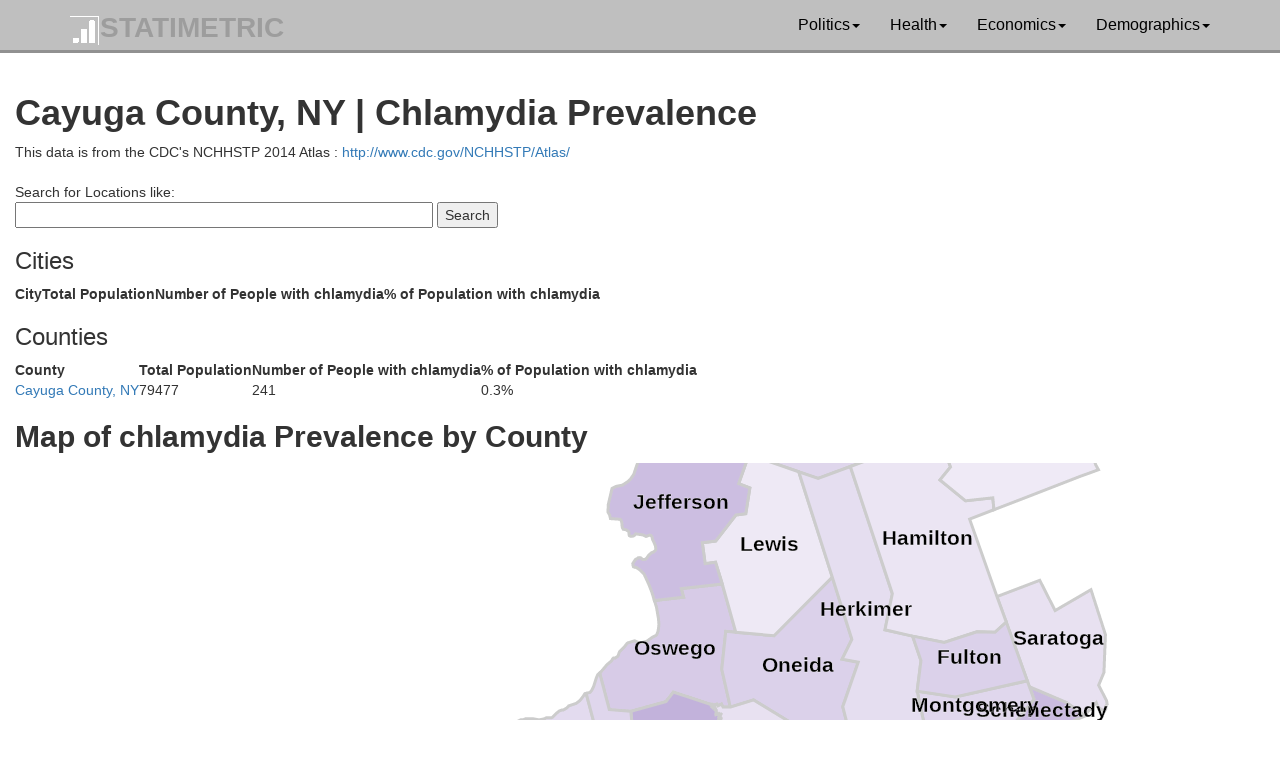

--- FILE ---
content_type: text/html; charset=UTF-8
request_url: https://statimetric.com/chlamydia/county/36011
body_size: 20265
content:
<!DOCTYPE html>
<html lang="en">
<head>
<title>Cayuga County, NY | Chlamydia Prevalence | Statimetric</title>
<meta charset="utf-8">
<meta http-equiv="X-UA-Compatible" content="IE=edge">
<meta name="viewport" content="width=device-width, initial-scale=1">
<link href="/css/bootstrap.min.css" rel="stylesheet">
<link href="/css/custom.css" rel="stylesheet">
<link rel="icon" type="image/x-icon" href="/statimetric_favicon.png">

<!-- Global site tag (gtag.js) - Google Analytics -->
<script async src="https://www.googletagmanager.com/gtag/js?id=G-MZF7KFH8QK"></script>
<script>
  window.dataLayer = window.dataLayer || [];
  function gtag(){dataLayer.push(arguments);}
  gtag('js', new Date());

  gtag('config', 'G-MZF7KFH8QK');
</script>
</head>
<nav class="navbar navbar-inverse navbar-static-top">
	<div class="container">
		<div class="navbar-header">
			<button type="button" class="navbar-toggle collapsed" data-toggle="collapse" data-target="#bs-example-navbar-collapse-1" aria-expanded="false">
				<span class="sr-only">Toggle navigation</span>
				<span class="icon-bar"></span>
				<span class="icon-bar"></span>
				<span class="icon-bar"></span>
			</button>
			<a class="navbar-brand" href="/"><img src='/logo-stati.png' alt='Statimetric Logo' style='display:inline'/>STATIMETRIC</a>
		</div>
		<div class="collapse navbar-collapse" id="bs-example-navbar-collapse-1">
			<ul class="nav navbar-nav navbar-right">
				<li class="dropdown">
					<a href="#" class="dropdown-toggle" data-toggle="dropdown" role="button" aria-haspopup="true" aria-expanded="false">Politics<span class="caret"></span></a>
					<ul class="dropdown-menu">
						<li><a href="/party_switch.php">Democrat and Republican Party Switching 1964 - 2016</a></li>
						<li><a href="/perot_1992.php">1992 Election Map by County Perot, Clinton, Bush</a></li>
					</ul>
				</li>
				<li class="dropdown">
					<a href="#" class="dropdown-toggle" data-toggle="dropdown" role="button" aria-haspopup="true" aria-expanded="false">Health<span class="caret"></span></a>
					<ul class="dropdown-menu">
						<li><a href="/hiv/">HIV Prevalence By Metro Area</a></li>
						<li><a href="/gonorrhea/">Gonorrhea Prevalence By Metro Area</a></li>
						<li><a href="/chlamydia/">Chlamydia Prevalence By Metro Area</a></li>
					</ul>
				</li>
				<li class="dropdown">
					<a href="#" class="dropdown-toggle" data-toggle="dropdown" role="button" aria-haspopup="true" aria-expanded="false">Economics<span class="caret"></span></a>
					<ul class="dropdown-menu">
					<li><a href="/simple_current_value_of_british_coins.php">Convert 19th Century British Currency to US Dollars</a></li>
					<li><a href="/coal_mining_q1_q3_2016.php">Top US Coal Mining States</a></li>
					<li><a href="/job_automation_risk/">Job Automation Risk</a></li>
					</ul>
				</li>
				<li class="dropdown">
					<a href="#" class="dropdown-toggle" data-toggle="dropdown" role="button" aria-haspopup="true" aria-expanded="false">Demographics<span class="caret"></span></a>
					<ul class="dropdown-menu">
					<li><a href="/us-ethnicity/">US Ancestry Distribution Maps</a></li>
					<li><a href="/interracial_marriage_heterosexual_couples.php">Straight Inter-Racial Marriage Frequency</a></li>
					<li><a href="/interracial_marriage_gay_lesbian_couples.php">Gay and Lesbian Inter-Racial Marriage Frequency</a></li>
					</ul>
				</li>
			</ul>
		</div>
	</div>
</nav>
<div class="row padding_min" id="main_wrapper">
		<script type='text/javascript'>

var $ = jQuery.noConflict();

$(document).ready(function(){
  
  $( ".location" ).autocomplete({
      source: function( request, response ) {
        $.ajax({
		  url: "/json/hiv_json.php",
          dataType: "json",
          data: {
            s: request.term
          },
          success: function( data ) {
            response( data );
          }
        });
      },
      minLength: 3,
	  focus: function( event, ui ) {
           $( ".location" ).val( ui.item.label);
           return false;
       },
      select: function( event, ui ) {
		$( ".location" ).val( ui.item.label);
        $( ".location_id" ).val( ui.item.value);

        return false;
       }
      });
			});</script>
			<h1>Cayuga County, NY | Chlamydia Prevalence</h1>
This data is from the CDC's NCHHSTP 2014 Atlas : <a href="https://www.cdc.gov/NCHHSTP/Atlas/">http://www.cdc.gov/NCHHSTP/Atlas/</a><br><br>
		<form action="/chlamydia/" method="get">
		  Search for Locations like: <br />
		<input type="text" size=50 class='location col-10 col-m-10' id="location" name="location" value=""> <input class="buttonz_stati" type="submit" value="Search"><br>
		<input type="hidden" class='location_id' id="location_id" name="location_id" value="">
		</form>
<h3>Cities</h3><table><tr><td><strong>City</strong></td><td><strong>Total Population</strong></td><td><strong>Number of People with chlamydia</strong></td><td><strong>% of Population with chlamydia</strong></td></td></tr></table><h3>Counties</h3><table><tr><td><strong>County</strong></td><td><strong>Total Population</strong></td><td><strong>Number of People with chlamydia</strong></td><td><strong>% of Population with chlamydia</strong></td></td></tr><tr><td><a href='/chlamydia/county/36011'>Cayuga County, NY</a></td><td>79477</td><td>241</td><td>0.3%</td></tr></table><h2>Map of chlamydia Prevalence by County</h2><script src="https://d3js.org/d3.v3.min.js"></script><div id='chartarea' class="chartarea">   
<div id="tooltip" class="tooltip">
	<h3 class="name"></h3>
    <div data-metric="chlamydia" class="line">
        <div class="chlamydia symbol"></div> Chlamydia Rate
        <div class="chlamydia_val val"></div>
    </div>
	<div data-metric="Cases" class="line">
        <div class="Cases symbol"></div> Cases
        <div class="Cases_val val"></div>
    </div>
	<div data-metric="Population" class="line">
        <div class="Population symbol"></div> Population
        <div class="Population_val val"></div>
    </div>
</div>
</div>
   <script type="text/javascript">
		var baseColors = { 
		"chlamydia": d3.scale.linear().domain([0,0.02]).range(["#ffffff", "#000080"]).interpolate(d3.interpolateLab)};
		
		//Width and height
		width_max = parseInt(d3.select('#chartarea').style('width'), 10);
		if(width_max > 700)
		{
			s_var = .3;
		}
		else if( width_max >500)
		{
			s_var = .5;
		}
		else
		{
			s_var = .7;
		}
        var w = width_max;
        var h = 600;

        //Define path generator
		var projection = d3.geo.albers();
		
		// Create a path generator.
		var path = d3.geo.path().projection(projection);

        //Create SVG element
        var svg = d3.select("#chartarea")
		.append("svg")
		.attr({width:w, height: h}) ;  
		
		var g = svg.append("g");
		
		var tooltip = d3.select("#tooltip")
		 .attr("class", "tooltip")
		 .style("opacity", 0);
		 
		 var CURR_SELECT = ["chlamydia"];
        //Load in GeoJSON data
		var data1 = {"type": "FeatureCollection","features": [ { "type": "Feature", "properties": { "FIPS": "42131","GEO_ID": "0500000US42131", "STATE": "42", "COUNTY": "131", "NAME": "Wyoming", "LSAD": "County", "CENSUSAREA": 397.324000 }, "geometry": { "type": "Polygon", "coordinates": [ [ [ -76.283100, 41.376517 ], [ -76.223866, 41.524544 ], [ -76.220139, 41.541285 ], [ -76.197998, 41.647823 ], [ -76.115172, 41.651825 ], [ -75.719887, 41.642263 ], [ -75.834695, 41.427246 ], [ -76.005070, 41.384551 ], [ -76.283100, 41.376517 ] ] ] } },{ "type": "Feature", "properties": { "FIPS": "42127","GEO_ID": "0500000US42127", "STATE": "42", "COUNTY": "127", "NAME": "Wayne", "LSAD": "County", "CENSUSAREA": 725.604000 }, "geometry": { "type": "Polygon", "coordinates": [ [ [ -75.505607, 41.232539 ], [ -75.441421, 41.260053 ], [ -75.462411, 41.641587 ], [ -75.483150, 41.999259 ], [ -75.477144, 41.999407 ], [ -75.436216, 41.999353 ], [ -75.431961, 41.999363 ], [ -75.359579, 41.999445 ], [ -75.341868, 41.993262 ], [ -75.292589, 41.953897 ], [ -75.279094, 41.938917 ], [ -75.263005, 41.885109 ], [ -75.146446, 41.850899 ], [ -75.140241, 41.852078 ], [ -75.114399, 41.843583 ], [ -75.090799, 41.811991 ], [ -75.053431, 41.752538 ], [ -75.048199, 41.632011 ], [ -75.053077, 41.618552 ], [ -75.050074, 41.606893 ], [ -75.311143, 41.331439 ], [ -75.359184, 41.239206 ], [ -75.505607, 41.232539 ] ] ] } },{ "type": "Feature", "properties": { "FIPS": "42119","GEO_ID": "0500000US42119", "STATE": "42", "COUNTY": "119", "NAME": "Union", "LSAD": "County", "CENSUSAREA": 315.982000 }, "geometry": { "type": "Polygon", "coordinates": [ [ [ -77.356628, 40.807334 ], [ -77.357113, 40.844484 ], [ -77.364180, 40.846937 ], [ -77.144160, 41.044338 ], [ -77.143723, 41.045780 ], [ -77.144111, 41.068840 ], [ -76.977939, 41.087883 ], [ -76.896114, 41.139070 ], [ -76.882280, 40.971334 ], [ -76.800242, 40.881994 ], [ -76.940706, 40.888023 ], [ -77.356628, 40.807334 ] ] ] } },{ "type": "Feature", "properties": { "FIPS": "42117","GEO_ID": "0500000US42117", "STATE": "42", "COUNTY": "117", "NAME": "Tioga", "LSAD": "County", "CENSUSAREA": 1133.788000 }, "geometry": { "type": "Polygon", "coordinates": [ [ [ -77.008710, 41.549883 ], [ -77.599278, 41.542271 ], [ -77.610028, 41.999519 ], [ -77.505308, 42.000070 ], [ -77.124693, 41.999395 ], [ -77.007635, 42.000848 ], [ -77.007536, 42.000819 ], [ -76.965728, 42.001274 ], [ -76.965686, 42.001274 ], [ -76.942585, 42.001574 ], [ -76.937084, 42.001674 ], [ -76.927084, 42.001674 ], [ -76.893201, 41.748463 ], [ -76.883511, 41.666314 ], [ -76.878699, 41.620344 ], [ -76.874714, 41.596919 ], [ -77.008710, 41.549883 ] ] ] } },{ "type": "Feature", "properties": { "FIPS": "42115","GEO_ID": "0500000US42115", "STATE": "42", "COUNTY": "115", "NAME": "Susquehanna", "LSAD": "County", "CENSUSAREA": 823.435000 }, "geometry": { "type": "Polygon", "coordinates": [ [ [ -75.719887, 41.642263 ], [ -76.115172, 41.651825 ], [ -76.145519, 41.998913 ], [ -76.131201, 41.998954 ], [ -76.123696, 41.998954 ], [ -76.105840, 41.998858 ], [ -75.983082, 41.999035 ], [ -75.980250, 41.999035 ], [ -75.483738, 41.999244 ], [ -75.483150, 41.999259 ], [ -75.462411, 41.641587 ], [ -75.469259, 41.641410 ], [ -75.719887, 41.642263 ] ] ] } },{ "type": "Feature", "properties": { "FIPS": "42113","GEO_ID": "0500000US42113", "STATE": "42", "COUNTY": "113", "NAME": "Sullivan", "LSAD": "County", "CENSUSAREA": 449.940000 }, "geometry": { "type": "Polygon", "coordinates": [ [ [ -76.447597, 41.275629 ], [ -76.592532, 41.304332 ], [ -76.749497, 41.405572 ], [ -76.813731, 41.590034 ], [ -76.220139, 41.541285 ], [ -76.223866, 41.524544 ], [ -76.283100, 41.376517 ], [ -76.284865, 41.372724 ], [ -76.310133, 41.310199 ], [ -76.407934, 41.308418 ], [ -76.447597, 41.275629 ] ] ] } },{ "type": "Feature", "properties": { "FIPS": "42109","GEO_ID": "0500000US42109", "STATE": "42", "COUNTY": "109", "NAME": "Snyder", "LSAD": "County", "CENSUSAREA": 328.705000 }, "geometry": { "type": "Polygon", "coordinates": [ [ [ -76.800242, 40.881994 ], [ -76.798714, 40.878366 ], [ -76.798921, 40.876901 ], [ -76.799523, 40.874749 ], [ -76.801561, 40.870634 ], [ -76.806246, 40.862535 ], [ -76.808366, 40.857369 ], [ -76.811228, 40.851712 ], [ -76.812242, 40.850305 ], [ -76.812728, 40.847457 ], [ -76.817522, 40.843782 ], [ -76.820895, 40.839898 ], [ -76.825648, 40.835503 ], [ -76.829685, 40.831029 ], [ -76.836338, 40.825761 ], [ -76.840626, 40.821324 ], [ -76.845395, 40.815175 ], [ -76.849280, 40.809755 ], [ -76.849660, 40.808205 ], [ -76.848912, 40.805989 ], [ -76.852163, 40.800839 ], [ -76.856094, 40.791211 ], [ -76.856292, 40.789697 ], [ -76.858703, 40.781521 ], [ -76.858513, 40.779416 ], [ -76.859252, 40.777043 ], [ -76.858352, 40.769536 ], [ -76.857522, 40.766000 ], [ -76.857719, 40.764374 ], [ -76.857209, 40.759446 ], [ -76.856445, 40.755810 ], [ -76.857521, 40.749612 ], [ -76.856681, 40.747311 ], [ -76.856979, 40.746001 ], [ -76.855995, 40.737931 ], [ -76.855523, 40.737119 ], [ -76.855362, 40.728821 ], [ -76.939749, 40.638378 ], [ -77.035549, 40.676918 ], [ -77.198923, 40.682511 ], [ -77.287941, 40.693595 ], [ -77.354097, 40.701667 ], [ -77.356628, 40.807334 ], [ -76.940706, 40.888023 ], [ -76.800242, 40.881994 ] ] ] } },{ "type": "Feature", "properties": { "FIPS": "42107","GEO_ID": "0500000US42107", "STATE": "42", "COUNTY": "107", "NAME": "Schuylkill", "LSAD": "County", "CENSUSAREA": 778.634000 }, "geometry": { "type": "Polygon", "coordinates": [ [ [ -75.996233, 40.629971 ], [ -76.012226, 40.577713 ], [ -76.171624, 40.534947 ], [ -76.440181, 40.495952 ], [ -76.535414, 40.555157 ], [ -76.535954, 40.555499 ], [ -76.537576, 40.556525 ], [ -76.538117, 40.556868 ], [ -76.539858, 40.557915 ], [ -76.543218, 40.559937 ], [ -76.545071, 40.561076 ], [ -76.545140, 40.561118 ], [ -76.546803, 40.562141 ], [ -76.547134, 40.562344 ], [ -76.548127, 40.562955 ], [ -76.548460, 40.563160 ], [ -76.549423, 40.563753 ], [ -76.552318, 40.565533 ], [ -76.553283, 40.566127 ], [ -76.555148, 40.567273 ], [ -76.556354, 40.568014 ], [ -76.560743, 40.570712 ], [ -76.560911, 40.570815 ], [ -76.562609, 40.571859 ], [ -76.562649, 40.571883 ], [ -76.563068, 40.572141 ], [ -76.564446, 40.572989 ], [ -76.564906, 40.573272 ], [ -76.565051, 40.573361 ], [ -76.565486, 40.573629 ], [ -76.565631, 40.573719 ], [ -76.566393, 40.574189 ], [ -76.568682, 40.575599 ], [ -76.569445, 40.576070 ], [ -76.569480, 40.576092 ], [ -76.570965, 40.577007 ], [ -76.571818, 40.577533 ], [ -76.575216, 40.579566 ], [ -76.575558, 40.579770 ], [ -76.577073, 40.580677 ], [ -76.577091, 40.580688 ], [ -76.577765, 40.581091 ], [ -76.579789, 40.582303 ], [ -76.580464, 40.582707 ], [ -76.580763, 40.582886 ], [ -76.581662, 40.583423 ], [ -76.581962, 40.583603 ], [ -76.582250, 40.583775 ], [ -76.583115, 40.584293 ], [ -76.583404, 40.584466 ], [ -76.584014, 40.584831 ], [ -76.584480, 40.585110 ], [ -76.585822, 40.585963 ], [ -76.586423, 40.586345 ], [ -76.588384, 40.587592 ], [ -76.594270, 40.591333 ], [ -76.596232, 40.592580 ], [ -76.596422, 40.592701 ], [ -76.596992, 40.593064 ], [ -76.597183, 40.593185 ], [ -76.597468, 40.593360 ], [ -76.598325, 40.593885 ], [ -76.598611, 40.594061 ], [ -76.600084, 40.594964 ], [ -76.601283, 40.595723 ], [ -76.607903, 40.599915 ], [ -76.609284, 40.600739 ], [ -76.609607, 40.600932 ], [ -76.611987, 40.602354 ], [ -76.612026, 40.602377 ], [ -76.612146, 40.602449 ], [ -76.612186, 40.602473 ], [ -76.612414, 40.602609 ], [ -76.612764, 40.602846 ], [ -76.614473, 40.604007 ], [ -76.614610, 40.604100 ], [ -76.615053, 40.604380 ], [ -76.615405, 40.604603 ], [ -76.616465, 40.605273 ], [ -76.616703, 40.605423 ], [ -76.616819, 40.605497 ], [ -76.616824, 40.605500 ], [ -76.617203, 40.605739 ], [ -76.618353, 40.606466 ], [ -76.618738, 40.606709 ], [ -76.619966, 40.607481 ], [ -76.622898, 40.609324 ], [ -76.623653, 40.609799 ], [ -76.624686, 40.610449 ], [ -76.624883, 40.610572 ], [ -76.625287, 40.610824 ], [ -76.626499, 40.611582 ], [ -76.626903, 40.611835 ], [ -76.629437, 40.613420 ], [ -76.637041, 40.618175 ], [ -76.639576, 40.619760 ], [ -76.639697, 40.619836 ], [ -76.639877, 40.619948 ], [ -76.640780, 40.620513 ], [ -76.641082, 40.620702 ], [ -76.641102, 40.620714 ], [ -76.641162, 40.620752 ], [ -76.641183, 40.620765 ], [ -76.641259, 40.620812 ], [ -76.641433, 40.620922 ], [ -76.641488, 40.620955 ], [ -76.641566, 40.621001 ], [ -76.643730, 40.622304 ], [ -76.648348, 40.625086 ], [ -76.650217, 40.626228 ], [ -76.652374, 40.627546 ], [ -76.653822, 40.628431 ], [ -76.655755, 40.629613 ], [ -76.658169, 40.631089 ], [ -76.659618, 40.631975 ], [ -76.660405, 40.632455 ], [ -76.662765, 40.633898 ], [ -76.663552, 40.634379 ], [ -76.663554, 40.634380 ], [ -76.663935, 40.634624 ], [ -76.665083, 40.635359 ], [ -76.665355, 40.635533 ], [ -76.665469, 40.635601 ], [ -76.666982, 40.636502 ], [ -76.668823, 40.637599 ], [ -76.671471, 40.639296 ], [ -76.672833, 40.640169 ], [ -76.672894, 40.640208 ], [ -76.672956, 40.640248 ], [ -76.673026, 40.640292 ], [ -76.673096, 40.640337 ], [ -76.674304, 40.641100 ], [ -76.678351, 40.643656 ], [ -76.679700, 40.644509 ], [ -76.681741, 40.645797 ], [ -76.685028, 40.647873 ], [ -76.687847, 40.649693 ], [ -76.689876, 40.651003 ], [ -76.689950, 40.651051 ], [ -76.690172, 40.651195 ], [ -76.690247, 40.651244 ], [ -76.690289, 40.651271 ], [ -76.690398, 40.651340 ], [ -76.690418, 40.651353 ], [ -76.690461, 40.651381 ], [ -76.690560, 40.651445 ], [ -76.690746, 40.651565 ], [ -76.691603, 40.652118 ], [ -76.691889, 40.652303 ], [ -76.693145, 40.653057 ], [ -76.696916, 40.655321 ], [ -76.698173, 40.656076 ], [ -76.698863, 40.656477 ], [ -76.700933, 40.657680 ], [ -76.701507, 40.658014 ], [ -76.701566, 40.658048 ], [ -76.701624, 40.658082 ], [ -76.380152, 40.775511 ], [ -76.307170, 40.801809 ], [ -76.284611, 40.883588 ], [ -76.207827, 40.949740 ], [ -76.028150, 40.901986 ], [ -75.997348, 40.912985 ], [ -75.757807, 40.735414 ], [ -75.891473, 40.677270 ], [ -75.993212, 40.639712 ], [ -75.996233, 40.629971 ] ] ] } },{ "type": "Feature", "properties": { "FIPS": "42105","GEO_ID": "0500000US42105", "STATE": "42", "COUNTY": "105", "NAME": "Potter", "LSAD": "County", "CENSUSAREA": 1081.323000 }, "geometry": { "type": "Polygon", "coordinates": [ [ [ -77.599278, 41.542271 ], [ -77.598129, 41.478576 ], [ -77.989194, 41.474822 ], [ -78.050442, 41.475462 ], [ -78.203422, 41.618157 ], [ -78.206606, 41.999989 ], [ -78.124730, 42.000452 ], [ -78.031177, 41.999415 ], [ -78.030963, 41.999392 ], [ -77.832030, 41.998524 ], [ -77.822799, 41.998547 ], [ -77.749931, 41.998782 ], [ -77.610028, 41.999519 ], [ -77.599278, 41.542271 ] ] ] } },{ "type": "Feature", "properties": { "FIPS": "42103","GEO_ID": "0500000US42103", "STATE": "42", "COUNTY": "103", "NAME": "Pike", "LSAD": "County", "CENSUSAREA": 544.961000 }, "geometry": { "type": "Polygon", "coordinates": [ [ [ -74.966759, 41.093425 ], [ -74.968389, 41.087797 ], [ -74.980674, 41.078178 ], [ -75.156507, 41.150341 ], [ -75.129721, 41.252101 ], [ -75.359184, 41.239206 ], [ -75.311143, 41.331439 ], [ -75.050074, 41.606893 ], [ -75.040490, 41.569688 ], [ -74.984226, 41.506299 ], [ -74.939760, 41.483371 ], [ -74.912517, 41.475605 ], [ -74.891948, 41.448853 ], [ -74.876721, 41.440338 ], [ -74.799165, 41.430451 ], [ -74.755950, 41.426804 ], [ -74.752562, 41.426518 ], [ -74.691129, 41.367324 ], [ -74.689767, 41.361558 ], [ -74.694914, 41.357423 ], [ -74.761730, 41.336398 ], [ -74.795847, 41.318951 ], [ -74.830057, 41.287200 ], [ -74.838366, 41.277286 ], [ -74.861678, 41.241575 ], [ -74.867267, 41.228861 ], [ -74.864356, 41.224854 ], [ -74.867287, 41.208754 ], [ -74.882139, 41.180836 ], [ -74.923169, 41.138146 ], [ -74.974338, 41.103912 ], [ -74.969434, 41.096074 ], [ -74.967389, 41.094049 ], [ -74.966759, 41.093425 ] ] ] } },{ "type": "Feature", "properties": { "FIPS": "42099","GEO_ID": "0500000US42099", "STATE": "42", "COUNTY": "099", "NAME": "Perry", "LSAD": "County", "CENSUSAREA": 551.445000 }, "geometry": { "type": "Polygon", "coordinates": [ [ [ -77.083942, 40.301220 ], [ -77.229166, 40.283744 ], [ -77.241691, 40.282847 ], [ -77.270057, 40.278652 ], [ -77.280548, 40.275923 ], [ -77.419795, 40.264070 ], [ -77.366018, 40.313569 ], [ -77.614665, 40.198549 ], [ -77.671761, 40.289825 ], [ -77.540141, 40.399221 ], [ -77.338110, 40.495336 ], [ -77.169960, 40.562726 ], [ -77.182930, 40.582140 ], [ -76.949414, 40.628163 ], [ -76.957444, 40.594677 ], [ -76.983673, 40.578259 ], [ -76.991939, 40.561475 ], [ -76.949397, 40.469037 ], [ -77.028645, 40.391197 ], [ -76.933589, 40.356045 ], [ -76.928521, 40.347985 ], [ -76.926180, 40.340980 ], [ -76.917270, 40.332715 ], [ -76.914970, 40.328484 ], [ -77.083942, 40.301220 ] ] ] } },{ "type": "Feature", "properties": { "FIPS": "42097","GEO_ID": "0500000US42097", "STATE": "42", "COUNTY": "097", "NAME": "Northumberland", "LSAD": "County", "CENSUSAREA": 458.368000 }, "geometry": { "type": "Polygon", "coordinates": [ [ [ -76.896114, 41.139070 ], [ -76.888145, 41.153807 ], [ -76.880963, 41.158044 ], [ -76.788659, 41.175762 ], [ -76.732672, 41.172040 ], [ -76.792878, 40.946583 ], [ -76.661348, 40.967996 ], [ -76.557013, 40.938617 ], [ -76.528034, 40.882515 ], [ -76.501312, 40.824817 ], [ -76.409667, 40.833624 ], [ -76.380152, 40.775511 ], [ -76.701624, 40.658082 ], [ -76.890875, 40.610096 ], [ -76.949414, 40.628163 ], [ -76.947365, 40.629517 ], [ -76.939749, 40.638378 ], [ -76.855362, 40.728821 ], [ -76.855523, 40.737119 ], [ -76.855995, 40.737931 ], [ -76.856979, 40.746001 ], [ -76.856681, 40.747311 ], [ -76.857521, 40.749612 ], [ -76.856445, 40.755810 ], [ -76.857209, 40.759446 ], [ -76.857719, 40.764374 ], [ -76.857522, 40.766000 ], [ -76.858352, 40.769536 ], [ -76.859252, 40.777043 ], [ -76.858513, 40.779416 ], [ -76.858703, 40.781521 ], [ -76.856292, 40.789697 ], [ -76.856094, 40.791211 ], [ -76.852163, 40.800839 ], [ -76.848912, 40.805989 ], [ -76.849660, 40.808205 ], [ -76.849280, 40.809755 ], [ -76.845395, 40.815175 ], [ -76.840626, 40.821324 ], [ -76.836338, 40.825761 ], [ -76.829685, 40.831029 ], [ -76.825648, 40.835503 ], [ -76.820895, 40.839898 ], [ -76.817522, 40.843782 ], [ -76.812728, 40.847457 ], [ -76.812242, 40.850305 ], [ -76.811228, 40.851712 ], [ -76.808366, 40.857369 ], [ -76.806246, 40.862535 ], [ -76.801561, 40.870634 ], [ -76.799523, 40.874749 ], [ -76.798921, 40.876901 ], [ -76.798714, 40.878366 ], [ -76.800242, 40.881994 ], [ -76.882280, 40.971334 ], [ -76.896114, 41.139070 ] ] ] } },{ "type": "Feature", "properties": { "FIPS": "42095","GEO_ID": "0500000US42095", "STATE": "42", "COUNTY": "095", "NAME": "Northampton", "LSAD": "County", "CENSUSAREA": 369.671000 }, "geometry": { "type": "Polygon", "coordinates": [ [ [ -75.474193, 40.814746 ], [ -75.300594, 40.859563 ], [ -75.120564, 40.968313 ], [ -75.120435, 40.968302 ], [ -75.120316, 40.962630 ], [ -75.119893, 40.961646 ], [ -75.117764, 40.953023 ], [ -75.052538, 40.872051 ], [ -75.051029, 40.865662 ], [ -75.053294, 40.859900 ], [ -75.108505, 40.791094 ], [ -75.134400, 40.773765 ], [ -75.149378, 40.774786 ], [ -75.163650, 40.778386 ], [ -75.171587, 40.777745 ], [ -75.196533, 40.751631 ], [ -75.203920, 40.691498 ], [ -75.200708, 40.618356 ], [ -75.196803, 40.608580 ], [ -75.333514, 40.537057 ], [ -75.404412, 40.581154 ], [ -75.430404, 40.674152 ], [ -75.481469, 40.655744 ], [ -75.608985, 40.787387 ], [ -75.474193, 40.814746 ] ] ] } },{ "type": "Feature", "properties": { "FIPS": "42093","GEO_ID": "0500000US42093", "STATE": "42", "COUNTY": "093", "NAME": "Montour", "LSAD": "County", "CENSUSAREA": 130.242000 }, "geometry": { "type": "Polygon", "coordinates": [ [ [ -76.640767, 41.155718 ], [ -76.618971, 41.063759 ], [ -76.514951, 40.958959 ], [ -76.528034, 40.882515 ], [ -76.557013, 40.938617 ], [ -76.661348, 40.967996 ], [ -76.792878, 40.946583 ], [ -76.732672, 41.172040 ], [ -76.678776, 41.154172 ], [ -76.640767, 41.155718 ] ] ] } },{ "type": "Feature", "properties": { "FIPS": "42089","GEO_ID": "0500000US42089", "STATE": "42", "COUNTY": "089", "NAME": "Monroe", "LSAD": "County", "CENSUSAREA": 608.286000 }, "geometry": { "type": "Polygon", "coordinates": [ [ [ -75.600736, 41.161497 ], [ -75.505607, 41.232539 ], [ -75.359184, 41.239206 ], [ -75.129721, 41.252101 ], [ -75.156507, 41.150341 ], [ -74.980674, 41.078178 ], [ -75.026003, 41.042687 ], [ -75.036982, 41.034702 ], [ -75.051794, 41.027142 ], [ -75.069277, 41.019348 ], [ -75.091377, 41.012283 ], [ -75.109114, 41.004102 ], [ -75.130575, 40.991093 ], [ -75.135526, 40.973807 ], [ -75.131364, 40.969277 ], [ -75.120564, 40.968313 ], [ -75.300594, 40.859563 ], [ -75.474193, 40.814746 ], [ -75.574590, 40.951323 ], [ -75.495990, 40.987181 ], [ -75.649637, 41.122344 ], [ -75.634978, 41.123192 ], [ -75.615557, 41.150001 ], [ -75.603002, 41.151914 ], [ -75.600736, 41.161497 ] ] ] } },{ "type": "Feature", "properties": { "FIPS": "42087","GEO_ID": "0500000US42087", "STATE": "42", "COUNTY": "087", "NAME": "Mifflin", "LSAD": "County", "CENSUSAREA": 411.031000 }, "geometry": { "type": "Polygon", "coordinates": [ [ [ -77.667819, 40.735335 ], [ -77.364180, 40.846937 ], [ -77.357113, 40.844484 ], [ -77.356628, 40.807334 ], [ -77.354097, 40.701667 ], [ -77.287941, 40.693595 ], [ -77.323053, 40.683082 ], [ -77.360690, 40.669991 ], [ -77.497760, 40.609484 ], [ -77.611315, 40.515017 ], [ -77.752120, 40.378545 ], [ -77.913844, 40.398679 ], [ -77.816513, 40.500074 ], [ -77.841827, 40.550035 ], [ -77.687080, 40.676750 ], [ -77.681334, 40.729758 ], [ -77.667819, 40.735335 ] ] ] } },{ "type": "Feature", "properties": { "FIPS": "42083","GEO_ID": "0500000US42083", "STATE": "42", "COUNTY": "083", "NAME": "McKean", "LSAD": "County", "CENSUSAREA": 979.197000 }, "geometry": { "type": "Polygon", "coordinates": [ [ [ -78.419118, 41.602188 ], [ -78.483409, 41.629898 ], [ -78.956056, 41.623863 ], [ -78.948689, 41.830480 ], [ -78.918854, 41.997961 ], [ -78.874759, 41.997559 ], [ -78.596650, 41.999877 ], [ -78.308128, 41.999415 ], [ -78.206606, 41.999989 ], [ -78.203422, 41.618157 ], [ -78.419299, 41.616853 ], [ -78.419118, 41.602188 ] ] ] } },{ "type": "Feature", "properties": { "FIPS": "42081","GEO_ID": "0500000US42081", "STATE": "42", "COUNTY": "081", "NAME": "Lycoming", "LSAD": "County", "CENSUSAREA": 1228.594000 }, "geometry": { "type": "Polygon", "coordinates": [ [ [ -76.463481, 41.262612 ], [ -76.592607, 41.157765 ], [ -76.640767, 41.155718 ], [ -76.678776, 41.154172 ], [ -76.732672, 41.172040 ], [ -76.788659, 41.175762 ], [ -76.880963, 41.158044 ], [ -76.888145, 41.153807 ], [ -76.896114, 41.139070 ], [ -76.977939, 41.087883 ], [ -77.144111, 41.068840 ], [ -77.320891, 41.218932 ], [ -77.526537, 41.358528 ], [ -77.598129, 41.478576 ], [ -77.599278, 41.542271 ], [ -77.008710, 41.549883 ], [ -76.874714, 41.596919 ], [ -76.813731, 41.590034 ], [ -76.749497, 41.405572 ], [ -76.592532, 41.304332 ], [ -76.447597, 41.275629 ], [ -76.460762, 41.264848 ], [ -76.463481, 41.262612 ] ] ] } },{ "type": "Feature", "properties": { "FIPS": "42079","GEO_ID": "0500000US42079", "STATE": "42", "COUNTY": "079", "NAME": "Luzerne", "LSAD": "County", "CENSUSAREA": 890.333000 }, "geometry": { "type": "Polygon", "coordinates": [ [ [ -76.207827, 40.949740 ], [ -76.228975, 41.138466 ], [ -76.317916, 41.205384 ], [ -76.310133, 41.310199 ], [ -76.284865, 41.372724 ], [ -76.283100, 41.376517 ], [ -76.005070, 41.384551 ], [ -75.834695, 41.427246 ], [ -75.832631, 41.399934 ], [ -75.795286, 41.378127 ], [ -75.767860, 41.365841 ], [ -75.760518, 41.360942 ], [ -75.741539, 41.348179 ], [ -75.687244, 41.339216 ], [ -75.649257, 41.190951 ], [ -75.600736, 41.161497 ], [ -75.603002, 41.151914 ], [ -75.615557, 41.150001 ], [ -75.634978, 41.123192 ], [ -75.649637, 41.122344 ], [ -75.771960, 41.076751 ], [ -75.731930, 41.008220 ], [ -75.997348, 40.912985 ], [ -76.028150, 40.901986 ], [ -76.207827, 40.949740 ] ] ] } },{ "type": "Feature", "properties": { "FIPS": "42077","GEO_ID": "0500000US42077", "STATE": "42", "COUNTY": "077", "NAME": "Lehigh", "LSAD": "County", "CENSUSAREA": 345.166000 }, "geometry": { "type": "Polygon", "coordinates": [ [ [ -75.694308, 40.551149 ], [ -75.738038, 40.579105 ], [ -75.739442, 40.579940 ], [ -75.766740, 40.597033 ], [ -75.891473, 40.677270 ], [ -75.757807, 40.735414 ], [ -75.608985, 40.787387 ], [ -75.481469, 40.655744 ], [ -75.430404, 40.674152 ], [ -75.404412, 40.581154 ], [ -75.333514, 40.537057 ], [ -75.338633, 40.534068 ], [ -75.366610, 40.515424 ], [ -75.367911, 40.514601 ], [ -75.409733, 40.487984 ], [ -75.484057, 40.418451 ], [ -75.529694, 40.446995 ], [ -75.682238, 40.543638 ], [ -75.694308, 40.551149 ] ] ] } },{ "type": "Feature", "properties": { "FIPS": "42075","GEO_ID": "0500000US42075", "STATE": "42", "COUNTY": "075", "NAME": "Lebanon", "LSAD": "County", "CENSUSAREA": 361.833000 }, "geometry": { "type": "Polygon", "coordinates": [ [ [ -76.151994, 40.316540 ], [ -76.151215, 40.315971 ], [ -76.307578, 40.255066 ], [ -76.566339, 40.196644 ], [ -76.678040, 40.474717 ], [ -76.535414, 40.555157 ], [ -76.440181, 40.495952 ], [ -76.151994, 40.316540 ] ] ] } },{ "type": "Feature", "properties": { "FIPS": "42069","GEO_ID": "0500000US42069", "STATE": "42", "COUNTY": "069", "NAME": "Lackawanna", "LSAD": "County", "CENSUSAREA": 459.078000 }, "geometry": { "type": "Polygon", "coordinates": [ [ [ -75.687244, 41.339216 ], [ -75.741539, 41.348179 ], [ -75.760518, 41.360942 ], [ -75.767860, 41.365841 ], [ -75.795286, 41.378127 ], [ -75.832631, 41.399934 ], [ -75.834695, 41.427246 ], [ -75.719887, 41.642263 ], [ -75.469259, 41.641410 ], [ -75.462411, 41.641587 ], [ -75.441421, 41.260053 ], [ -75.505607, 41.232539 ], [ -75.600736, 41.161497 ], [ -75.649257, 41.190951 ], [ -75.687244, 41.339216 ] ] ] } },{ "type": "Feature", "properties": { "FIPS": "42067","GEO_ID": "0500000US42067", "STATE": "42", "COUNTY": "067", "NAME": "Juniata", "LSAD": "County", "CENSUSAREA": 391.350000 }, "geometry": { "type": "Polygon", "coordinates": [ [ [ -77.752120, 40.378545 ], [ -77.611315, 40.515017 ], [ -77.497760, 40.609484 ], [ -77.360690, 40.669991 ], [ -77.323053, 40.683082 ], [ -77.287941, 40.693595 ], [ -77.198923, 40.682511 ], [ -77.035549, 40.676918 ], [ -76.939749, 40.638378 ], [ -76.947365, 40.629517 ], [ -76.949414, 40.628163 ], [ -77.182930, 40.582140 ], [ -77.169960, 40.562726 ], [ -77.338110, 40.495336 ], [ -77.540141, 40.399221 ], [ -77.671761, 40.289825 ], [ -77.685163, 40.276304 ], [ -77.703030, 40.263576 ], [ -77.752120, 40.378545 ] ] ] } },{ "type": "Feature", "properties": { "FIPS": "42043","GEO_ID": "0500000US42043", "STATE": "42", "COUNTY": "043", "NAME": "Dauphin", "LSAD": "County", "CENSUSAREA": 525.047000 }, "geometry": { "type": "Polygon", "coordinates": [ [ [ -76.914970, 40.328484 ], [ -76.917270, 40.332715 ], [ -76.926180, 40.340980 ], [ -76.928521, 40.347985 ], [ -76.933589, 40.356045 ], [ -77.028645, 40.391197 ], [ -76.949397, 40.469037 ], [ -76.991939, 40.561475 ], [ -76.983673, 40.578259 ], [ -76.957444, 40.594677 ], [ -76.949414, 40.628163 ], [ -76.890875, 40.610096 ], [ -76.701624, 40.658082 ], [ -76.701566, 40.658048 ], [ -76.701507, 40.658014 ], [ -76.700933, 40.657680 ], [ -76.698863, 40.656477 ], [ -76.698173, 40.656076 ], [ -76.696916, 40.655321 ], [ -76.693145, 40.653057 ], [ -76.691889, 40.652303 ], [ -76.691603, 40.652118 ], [ -76.690746, 40.651565 ], [ -76.690560, 40.651445 ], [ -76.690461, 40.651381 ], [ -76.690418, 40.651353 ], [ -76.690398, 40.651340 ], [ -76.690289, 40.651271 ], [ -76.690247, 40.651244 ], [ -76.690172, 40.651195 ], [ -76.689950, 40.651051 ], [ -76.689876, 40.651003 ], [ -76.687847, 40.649693 ], [ -76.685028, 40.647873 ], [ -76.681741, 40.645797 ], [ -76.679700, 40.644509 ], [ -76.678351, 40.643656 ], [ -76.674304, 40.641100 ], [ -76.673096, 40.640337 ], [ -76.673026, 40.640292 ], [ -76.672956, 40.640248 ], [ -76.672894, 40.640208 ], [ -76.672833, 40.640169 ], [ -76.671471, 40.639296 ], [ -76.668823, 40.637599 ], [ -76.666982, 40.636502 ], [ -76.665469, 40.635601 ], [ -76.665355, 40.635533 ], [ -76.665083, 40.635359 ], [ -76.663935, 40.634624 ], [ -76.663554, 40.634380 ], [ -76.663552, 40.634379 ], [ -76.662765, 40.633898 ], [ -76.660405, 40.632455 ], [ -76.659618, 40.631975 ], [ -76.658169, 40.631089 ], [ -76.655755, 40.629613 ], [ -76.653822, 40.628431 ], [ -76.652374, 40.627546 ], [ -76.650217, 40.626228 ], [ -76.648348, 40.625086 ], [ -76.643730, 40.622304 ], [ -76.641566, 40.621001 ], [ -76.641488, 40.620955 ], [ -76.641433, 40.620922 ], [ -76.641259, 40.620812 ], [ -76.641183, 40.620765 ], [ -76.641162, 40.620752 ], [ -76.641102, 40.620714 ], [ -76.641082, 40.620702 ], [ -76.640780, 40.620513 ], [ -76.639877, 40.619948 ], [ -76.639697, 40.619836 ], [ -76.639576, 40.619760 ], [ -76.637041, 40.618175 ], [ -76.629437, 40.613420 ], [ -76.626903, 40.611835 ], [ -76.626499, 40.611582 ], [ -76.625287, 40.610824 ], [ -76.624883, 40.610572 ], [ -76.624686, 40.610449 ], [ -76.623653, 40.609799 ], [ -76.622898, 40.609324 ], [ -76.619966, 40.607481 ], [ -76.618738, 40.606709 ], [ -76.618353, 40.606466 ], [ -76.617203, 40.605739 ], [ -76.616824, 40.605500 ], [ -76.616819, 40.605497 ], [ -76.616703, 40.605423 ], [ -76.616465, 40.605273 ], [ -76.615405, 40.604603 ], [ -76.615053, 40.604380 ], [ -76.614610, 40.604100 ], [ -76.614473, 40.604007 ], [ -76.612764, 40.602846 ], [ -76.612414, 40.602609 ], [ -76.612186, 40.602473 ], [ -76.612146, 40.602449 ], [ -76.612026, 40.602377 ], [ -76.611987, 40.602354 ], [ -76.609607, 40.600932 ], [ -76.609284, 40.600739 ], [ -76.607903, 40.599915 ], [ -76.601283, 40.595723 ], [ -76.600084, 40.594964 ], [ -76.598611, 40.594061 ], [ -76.598325, 40.593885 ], [ -76.597468, 40.593360 ], [ -76.597183, 40.593185 ], [ -76.596992, 40.593064 ], [ -76.596422, 40.592701 ], [ -76.596232, 40.592580 ], [ -76.594270, 40.591333 ], [ -76.588384, 40.587592 ], [ -76.586423, 40.586345 ], [ -76.585822, 40.585963 ], [ -76.584480, 40.585110 ], [ -76.584014, 40.584831 ], [ -76.583404, 40.584466 ], [ -76.583115, 40.584293 ], [ -76.582250, 40.583775 ], [ -76.581962, 40.583603 ], [ -76.581662, 40.583423 ], [ -76.580763, 40.582886 ], [ -76.580464, 40.582707 ], [ -76.579789, 40.582303 ], [ -76.577765, 40.581091 ], [ -76.577091, 40.580688 ], [ -76.577073, 40.580677 ], [ -76.575558, 40.579770 ], [ -76.575216, 40.579566 ], [ -76.571818, 40.577533 ], [ -76.570965, 40.577007 ], [ -76.569480, 40.576092 ], [ -76.569445, 40.576070 ], [ -76.568682, 40.575599 ], [ -76.566393, 40.574189 ], [ -76.565631, 40.573719 ], [ -76.565486, 40.573629 ], [ -76.565051, 40.573361 ], [ -76.564906, 40.573272 ], [ -76.564446, 40.572989 ], [ -76.563068, 40.572141 ], [ -76.562649, 40.571883 ], [ -76.562609, 40.571859 ], [ -76.560911, 40.570815 ], [ -76.560743, 40.570712 ], [ -76.556354, 40.568014 ], [ -76.555148, 40.567273 ], [ -76.553283, 40.566127 ], [ -76.552318, 40.565533 ], [ -76.549423, 40.563753 ], [ -76.548460, 40.563160 ], [ -76.548127, 40.562955 ], [ -76.547134, 40.562344 ], [ -76.546803, 40.562141 ], [ -76.545140, 40.561118 ], [ -76.545071, 40.561076 ], [ -76.543218, 40.559937 ], [ -76.539858, 40.557915 ], [ -76.538117, 40.556868 ], [ -76.537576, 40.556525 ], [ -76.535954, 40.555499 ], [ -76.535414, 40.555157 ], [ -76.678040, 40.474717 ], [ -76.566339, 40.196644 ], [ -76.721620, 40.120070 ], [ -76.859023, 40.226328 ], [ -76.914970, 40.328484 ] ] ] } },{ "type": "Feature", "properties": { "FIPS": "42037","GEO_ID": "0500000US42037", "STATE": "42", "COUNTY": "037", "NAME": "Columbia", "LSAD": "County", "CENSUSAREA": 483.108000 }, "geometry": { "type": "Polygon", "coordinates": [ [ [ -76.463481, 41.262612 ], [ -76.460762, 41.264848 ], [ -76.447597, 41.275629 ], [ -76.407934, 41.308418 ], [ -76.310133, 41.310199 ], [ -76.317916, 41.205384 ], [ -76.228975, 41.138466 ], [ -76.207827, 40.949740 ], [ -76.284611, 40.883588 ], [ -76.307170, 40.801809 ], [ -76.380152, 40.775511 ], [ -76.409667, 40.833624 ], [ -76.501312, 40.824817 ], [ -76.528034, 40.882515 ], [ -76.514951, 40.958959 ], [ -76.618971, 41.063759 ], [ -76.640767, 41.155718 ], [ -76.592607, 41.157765 ], [ -76.463481, 41.262612 ] ] ] } },{ "type": "Feature", "properties": { "FIPS": "42035","GEO_ID": "0500000US42035", "STATE": "42", "COUNTY": "035", "NAME": "Clinton", "LSAD": "County", "CENSUSAREA": 887.984000 }, "geometry": { "type": "Polygon", "coordinates": [ [ [ -77.989194, 41.474822 ], [ -77.598129, 41.478576 ], [ -77.526537, 41.358528 ], [ -77.320891, 41.218932 ], [ -77.144111, 41.068840 ], [ -77.143723, 41.045780 ], [ -77.144160, 41.044338 ], [ -77.508596, 40.962938 ], [ -77.621759, 41.091185 ], [ -77.741911, 41.107614 ], [ -77.798560, 41.181950 ], [ -77.892724, 41.178259 ], [ -77.898195, 41.252752 ], [ -78.038203, 41.153633 ], [ -78.061007, 41.174539 ], [ -78.093381, 41.216931 ], [ -77.988786, 41.367453 ], [ -77.989194, 41.474822 ] ] ] } },{ "type": "Feature", "properties": { "FIPS": "42033","GEO_ID": "0500000US42033", "STATE": "42", "COUNTY": "033", "NAME": "Clearfield", "LSAD": "County", "CENSUSAREA": 1144.722000 }, "geometry": { "type": "Polygon", "coordinates": [ [ [ -78.513712, 40.725968 ], [ -78.712747, 40.724350 ], [ -78.801697, 40.724539 ], [ -78.806363, 40.845035 ], [ -78.805167, 40.905980 ], [ -78.804532, 41.132186 ], [ -78.710248, 41.201859 ], [ -78.646666, 41.253778 ], [ -78.236817, 41.230475 ], [ -78.093381, 41.216931 ], [ -78.061007, 41.174539 ], [ -78.038203, 41.153633 ], [ -78.112239, 41.114217 ], [ -78.056276, 41.004170 ], [ -78.077740, 40.958824 ], [ -78.168128, 40.960865 ], [ -78.249220, 40.855383 ], [ -78.376518, 40.754417 ], [ -78.359912, 40.732592 ], [ -78.350430, 40.724827 ], [ -78.513712, 40.725968 ] ] ] } },{ "type": "Feature", "properties": { "FIPS": "42027","GEO_ID": "0500000US42027", "STATE": "42", "COUNTY": "027", "NAME": "Centre", "LSAD": "County", "CENSUSAREA": 1109.921000 }, "geometry": { "type": "Polygon", "coordinates": [ [ [ -77.667819, 40.735335 ], [ -77.681334, 40.729758 ], [ -77.824506, 40.743681 ], [ -77.944250, 40.691557 ], [ -78.116521, 40.739127 ], [ -78.131834, 40.743017 ], [ -78.359912, 40.732592 ], [ -78.376518, 40.754417 ], [ -78.249220, 40.855383 ], [ -78.168128, 40.960865 ], [ -78.077740, 40.958824 ], [ -78.056276, 41.004170 ], [ -78.112239, 41.114217 ], [ -78.038203, 41.153633 ], [ -77.898195, 41.252752 ], [ -77.892724, 41.178259 ], [ -77.798560, 41.181950 ], [ -77.741911, 41.107614 ], [ -77.621759, 41.091185 ], [ -77.508596, 40.962938 ], [ -77.144160, 41.044338 ], [ -77.364180, 40.846937 ], [ -77.667819, 40.735335 ] ] ] } },{ "type": "Feature", "properties": { "FIPS": "42025","GEO_ID": "0500000US42025", "STATE": "42", "COUNTY": "025", "NAME": "Carbon", "LSAD": "County", "CENSUSAREA": 381.460000 }, "geometry": { "type": "Polygon", "coordinates": [ [ [ -75.997348, 40.912985 ], [ -75.731930, 41.008220 ], [ -75.771960, 41.076751 ], [ -75.649637, 41.122344 ], [ -75.495990, 40.987181 ], [ -75.574590, 40.951323 ], [ -75.474193, 40.814746 ], [ -75.608985, 40.787387 ], [ -75.757807, 40.735414 ], [ -75.997348, 40.912985 ] ] ] } },{ "type": "Feature", "properties": { "FIPS": "42023","GEO_ID": "0500000US42023", "STATE": "42", "COUNTY": "023", "NAME": "Cameron", "LSAD": "County", "CENSUSAREA": 396.231000 }, "geometry": { "type": "Polygon", "coordinates": [ [ [ -78.093381, 41.216931 ], [ -78.236817, 41.230475 ], [ -78.253959, 41.404721 ], [ -78.420028, 41.405046 ], [ -78.419118, 41.602188 ], [ -78.419299, 41.616853 ], [ -78.203422, 41.618157 ], [ -78.050442, 41.475462 ], [ -77.989194, 41.474822 ], [ -77.988786, 41.367453 ], [ -78.093381, 41.216931 ] ] ] } },{ "type": "Feature", "properties": { "FIPS": "42015","GEO_ID": "0500000US42015", "STATE": "42", "COUNTY": "015", "NAME": "Bradford", "LSAD": "County", "CENSUSAREA": 1147.399000 }, "geometry": { "type": "Polygon", "coordinates": [ [ [ -76.874714, 41.596919 ], [ -76.878699, 41.620344 ], [ -76.883511, 41.666314 ], [ -76.893201, 41.748463 ], [ -76.927084, 42.001674 ], [ -76.921884, 42.001674 ], [ -76.920784, 42.001774 ], [ -76.835079, 42.001773 ], [ -76.815878, 42.001673 ], [ -76.558118, 42.000155 ], [ -76.557624, 42.000149 ], [ -76.466540, 41.999025 ], [ -76.462155, 41.998934 ], [ -76.349898, 41.998410 ], [ -76.343722, 41.998346 ], [ -76.145519, 41.998913 ], [ -76.115172, 41.651825 ], [ -76.197998, 41.647823 ], [ -76.220139, 41.541285 ], [ -76.813731, 41.590034 ], [ -76.874714, 41.596919 ] ] ] } },{ "type": "Feature", "properties": { "FIPS": "36123","GEO_ID": "0500000US36123", "STATE": "36", "COUNTY": "123", "NAME": "Yates", "LSAD": "County", "CENSUSAREA": 338.143000 }, "geometry": { "type": "Polygon", "coordinates": [ [ [ -77.366505, 42.576368 ], [ -77.367106, 42.667866 ], [ -77.313004, 42.761265 ], [ -77.018626, 42.763800 ], [ -76.971392, 42.764223 ], [ -76.895349, 42.656255 ], [ -76.895596, 42.541537 ], [ -76.889805, 42.463054 ], [ -77.107203, 42.483771 ], [ -77.143795, 42.576869 ], [ -77.366505, 42.576368 ] ] ] } },{ "type": "Feature", "properties": { "FIPS": "36121","GEO_ID": "0500000US36121", "STATE": "36", "COUNTY": "121", "NAME": "Wyoming", "LSAD": "County", "CENSUSAREA": 592.746000 }, "geometry": { "type": "Polygon", "coordinates": [ [ [ -78.463940, 42.536332 ], [ -78.464381, 42.867461 ], [ -77.954964, 42.862754 ], [ -77.956334, 42.667322 ], [ -78.048247, 42.579306 ], [ -78.038261, 42.521522 ], [ -78.040241, 42.520968 ], [ -78.308839, 42.521217 ], [ -78.464556, 42.519166 ], [ -78.463940, 42.536332 ] ] ] } },{ "type": "Feature", "properties": { "FIPS": "36117","GEO_ID": "0500000US36117", "STATE": "36", "COUNTY": "117", "NAME": "Wayne", "LSAD": "County", "CENSUSAREA": 603.826000 }, "geometry": { "type": "Polygon", "coordinates": [ [ [ -77.374351, 43.152584 ], [ -77.376038, 43.277652 ], [ -77.341092, 43.280661 ], [ -77.314619, 43.281030 ], [ -77.303979, 43.278150 ], [ -77.264177, 43.277363 ], [ -77.214058, 43.284114 ], [ -77.173088, 43.281509 ], [ -77.143416, 43.287561 ], [ -77.130429, 43.285635 ], [ -77.111866, 43.287945 ], [ -77.067295, 43.280937 ], [ -77.033875, 43.271218 ], [ -76.999691, 43.271456 ], [ -76.988445, 43.274500 ], [ -76.958402, 43.270005 ], [ -76.952174, 43.270692 ], [ -76.922351, 43.285006 ], [ -76.904288, 43.291816 ], [ -76.886913, 43.293891 ], [ -76.877397, 43.292926 ], [ -76.854976, 43.298443 ], [ -76.841675, 43.305399 ], [ -76.794708, 43.309632 ], [ -76.769025, 43.318452 ], [ -76.747067, 43.331477 ], [ -76.731039, 43.343421 ], [ -76.722501, 43.343686 ], [ -76.705345, 43.125463 ], [ -76.713806, 43.024035 ], [ -76.963926, 43.013157 ], [ -77.133397, 43.012463 ], [ -77.134335, 43.039926 ], [ -77.371478, 43.034696 ], [ -77.374351, 43.152584 ] ] ] } },{ "type": "Feature", "properties": { "FIPS": "36109","GEO_ID": "0500000US36109", "STATE": "36", "COUNTY": "109", "NAME": "Tompkins", "LSAD": "County", "CENSUSAREA": 474.649000 }, "geometry": { "type": "Polygon", "coordinates": [ [ [ -76.253359, 42.407568 ], [ -76.250149, 42.296676 ], [ -76.394650, 42.318509 ], [ -76.415305, 42.318368 ], [ -76.416199, 42.262976 ], [ -76.538349, 42.281755 ], [ -76.561601, 42.281986 ], [ -76.619303, 42.282853 ], [ -76.691406, 42.284307 ], [ -76.696655, 42.546790 ], [ -76.585989, 42.549910 ], [ -76.666543, 42.623457 ], [ -76.265584, 42.623588 ], [ -76.253359, 42.407568 ] ] ] } },{ "type": "Feature", "properties": { "FIPS": "36107","GEO_ID": "0500000US36107", "STATE": "36", "COUNTY": "107", "NAME": "Tioga", "LSAD": "County", "CENSUSAREA": 518.602000 }, "geometry": { "type": "Polygon", "coordinates": [ [ [ -76.145519, 41.998913 ], [ -76.343722, 41.998346 ], [ -76.349898, 41.998410 ], [ -76.462155, 41.998934 ], [ -76.466540, 41.999025 ], [ -76.557624, 42.000149 ], [ -76.538349, 42.281755 ], [ -76.416199, 42.262976 ], [ -76.415305, 42.318368 ], [ -76.394650, 42.318509 ], [ -76.250149, 42.296676 ], [ -76.253359, 42.407568 ], [ -76.130181, 42.410337 ], [ -76.081134, 42.230495 ], [ -76.114033, 42.153418 ], [ -76.111106, 42.112436 ], [ -76.105840, 41.998858 ], [ -76.123696, 41.998954 ], [ -76.131201, 41.998954 ], [ -76.145519, 41.998913 ] ] ] } },{ "type": "Feature", "properties": { "FIPS": "36105","GEO_ID": "0500000US36105", "STATE": "36", "COUNTY": "105", "NAME": "Sullivan", "LSAD": "County", "CENSUSAREA": 968.132000 }, "geometry": { "type": "Polygon", "coordinates": [ [ [ -75.050074, 41.606893 ], [ -75.053077, 41.618552 ], [ -75.048199, 41.632011 ], [ -75.053431, 41.752538 ], [ -75.090799, 41.811991 ], [ -75.114399, 41.843583 ], [ -75.140241, 41.852078 ], [ -75.146446, 41.850899 ], [ -74.997252, 41.918485 ], [ -74.780693, 42.016375 ], [ -74.453685, 41.875595 ], [ -74.575086, 41.745258 ], [ -74.395071, 41.644876 ], [ -74.367055, 41.590977 ], [ -74.475591, 41.504334 ], [ -74.752399, 41.493743 ], [ -74.755950, 41.426804 ], [ -74.799165, 41.430451 ], [ -74.876721, 41.440338 ], [ -74.891948, 41.448853 ], [ -74.912517, 41.475605 ], [ -74.939760, 41.483371 ], [ -74.984226, 41.506299 ], [ -75.040490, 41.569688 ], [ -75.050074, 41.606893 ] ] ] } },{ "type": "Feature", "properties": { "FIPS": "36101","GEO_ID": "0500000US36101", "STATE": "36", "COUNTY": "101", "NAME": "Steuben", "LSAD": "County", "CENSUSAREA": 1390.559000 }, "geometry": { "type": "Polygon", "coordinates": [ [ [ -76.965728, 42.001274 ], [ -77.007536, 42.000819 ], [ -77.007635, 42.000848 ], [ -77.124693, 41.999395 ], [ -77.505308, 42.000070 ], [ -77.610028, 41.999519 ], [ -77.749931, 41.998782 ], [ -77.722964, 42.471216 ], [ -77.659917, 42.580409 ], [ -77.490889, 42.577288 ], [ -77.366505, 42.576368 ], [ -77.143795, 42.576869 ], [ -77.107203, 42.483771 ], [ -77.099657, 42.272356 ], [ -76.965028, 42.278495 ], [ -76.965728, 42.001274 ] ] ] } },{ "type": "Feature", "properties": { "FIPS": "36099","GEO_ID": "0500000US36099", "STATE": "36", "COUNTY": "099", "NAME": "Seneca", "LSAD": "County", "CENSUSAREA": 323.705000 }, "geometry": { "type": "Polygon", "coordinates": [ [ [ -76.963350, 42.903020 ], [ -76.963926, 43.013157 ], [ -76.713806, 43.024035 ], [ -76.736740, 42.970286 ], [ -76.733454, 42.727895 ], [ -76.666543, 42.623457 ], [ -76.585989, 42.549910 ], [ -76.696655, 42.546790 ], [ -76.895596, 42.541537 ], [ -76.895349, 42.656255 ], [ -76.971392, 42.764223 ], [ -76.963350, 42.903020 ] ] ] } },{ "type": "Feature", "properties": { "FIPS": "36097","GEO_ID": "0500000US36097", "STATE": "36", "COUNTY": "097", "NAME": "Schuyler", "LSAD": "County", "CENSUSAREA": 328.333000 }, "geometry": { "type": "Polygon", "coordinates": [ [ [ -76.895596, 42.541537 ], [ -76.696655, 42.546790 ], [ -76.691406, 42.284307 ], [ -76.619303, 42.282853 ], [ -76.642256, 42.233721 ], [ -76.733912, 42.293720 ], [ -76.965028, 42.278495 ], [ -77.099657, 42.272356 ], [ -77.107203, 42.483771 ], [ -76.889805, 42.463054 ], [ -76.895596, 42.541537 ] ] ] } },{ "type": "Feature", "properties": { "FIPS": "36095","GEO_ID": "0500000US36095", "STATE": "36", "COUNTY": "095", "NAME": "Schoharie", "LSAD": "County", "CENSUSAREA": 621.819000 }, "geometry": { "type": "Polygon", "coordinates": [ [ [ -74.443506, 42.355017 ], [ -74.618895, 42.424389 ], [ -74.711580, 42.517799 ], [ -74.630631, 42.626674 ], [ -74.667512, 42.750710 ], [ -74.648298, 42.829558 ], [ -74.454911, 42.772979 ], [ -74.263314, 42.796534 ], [ -74.272295, 42.714270 ], [ -74.180274, 42.729979 ], [ -74.169725, 42.667426 ], [ -74.241572, 42.550802 ], [ -74.254303, 42.408207 ], [ -74.244692, 42.377159 ], [ -74.443506, 42.355017 ] ] ] } },{ "type": "Feature", "properties": { "FIPS": "36093","GEO_ID": "0500000US36093", "STATE": "36", "COUNTY": "093", "NAME": "Schenectady", "LSAD": "County", "CENSUSAREA": 204.516000 }, "geometry": { "type": "Polygon", "coordinates": [ [ [ -74.180274, 42.729979 ], [ -74.272295, 42.714270 ], [ -74.263314, 42.796534 ], [ -74.083883, 42.897354 ], [ -74.092980, 42.955868 ], [ -73.895938, 42.851076 ], [ -73.809369, 42.778869 ], [ -73.809603, 42.775016 ], [ -74.180274, 42.729979 ] ] ] } },{ "type": "Feature", "properties": { "FIPS": "36091","GEO_ID": "0500000US36091", "STATE": "36", "COUNTY": "091", "NAME": "Saratoga", "LSAD": "County", "CENSUSAREA": 809.984000 }, "geometry": { "type": "Polygon", "coordinates": [ [ [ -73.676762, 42.783277 ], [ -73.688362, 42.775477 ], [ -73.719863, 42.801277 ], [ -73.722663, 42.820677 ], [ -73.809369, 42.778869 ], [ -73.895938, 42.851076 ], [ -74.092980, 42.955868 ], [ -74.093814, 42.959378 ], [ -74.097467, 42.982934 ], [ -74.140147, 43.253979 ], [ -74.160100, 43.371532 ], [ -73.884139, 43.398041 ], [ -73.835811, 43.253756 ], [ -73.594960, 43.306118 ], [ -73.573342, 43.100545 ], [ -73.635463, 42.941290 ], [ -73.684610, 42.892399 ], [ -73.659663, 42.818978 ], [ -73.661362, 42.802977 ], [ -73.672355, 42.795791 ], [ -73.673463, 42.790276 ], [ -73.676762, 42.783277 ] ] ] } },{ "type": "Feature", "properties": { "FIPS": "36089","GEO_ID": "0500000US36089", "STATE": "36", "COUNTY": "089", "NAME": "St. Lawrence", "LSAD": "County", "CENSUSAREA": 2680.377000 }, "geometry": { "type": "Polygon", "coordinates": [ [ [ -74.724980, 45.005915 ], [ -74.720307, 44.953011 ], [ -74.641872, 44.952621 ], [ -74.525683, 44.170636 ], [ -74.535156, 44.099250 ], [ -74.854171, 44.070089 ], [ -75.062779, 44.050400 ], [ -75.170159, 44.096959 ], [ -75.446124, 44.217655 ], [ -75.860060, 44.403282 ], [ -75.820830, 44.432244 ], [ -75.807778, 44.471644 ], [ -75.765495, 44.516285 ], [ -75.696586, 44.567583 ], [ -75.491201, 44.712947 ], [ -75.433124, 44.750062 ], [ -75.333744, 44.806378 ], [ -75.301975, 44.826637 ], [ -75.307630, 44.836813 ], [ -75.283136, 44.849156 ], [ -75.216486, 44.877478 ], [ -75.189313, 44.883037 ], [ -75.139868, 44.896676 ], [ -75.064826, 44.929449 ], [ -75.027125, 44.946568 ], [ -75.005155, 44.958402 ], [ -74.999655, 44.965921 ], [ -74.999270, 44.971638 ], [ -74.992756, 44.977449 ], [ -74.972463, 44.983402 ], [ -74.826578, 45.015850 ], [ -74.801625, 45.014571 ], [ -74.724980, 45.005915 ] ] ] } },{ "type": "Feature", "properties": { "FIPS": "36077","GEO_ID": "0500000US36077", "STATE": "36", "COUNTY": "077", "NAME": "Otsego", "LSAD": "County", "CENSUSAREA": 1001.700000 }, "geometry": { "type": "Polygon", "coordinates": [ [ [ -74.711580, 42.517799 ], [ -74.974940, 42.467488 ], [ -75.197237, 42.358329 ], [ -75.415319, 42.314151 ], [ -75.374905, 42.410784 ], [ -75.404464, 42.479117 ], [ -75.330143, 42.568082 ], [ -75.295877, 42.744106 ], [ -75.247963, 42.871604 ], [ -75.242745, 42.877869 ], [ -75.212158, 42.879973 ], [ -75.139870, 42.859760 ], [ -75.100999, 42.908363 ], [ -74.906738, 42.824943 ], [ -74.878822, 42.898274 ], [ -74.763303, 42.863237 ], [ -74.702054, 42.845305 ], [ -74.650213, 42.829941 ], [ -74.648298, 42.829558 ], [ -74.667512, 42.750710 ], [ -74.630631, 42.626674 ], [ -74.711580, 42.517799 ] ] ] } },{ "type": "Feature", "properties": { "FIPS": "36075","GEO_ID": "0500000US36075", "STATE": "36", "COUNTY": "075", "NAME": "Oswego", "LSAD": "County", "CENSUSAREA": 951.650000 }, "geometry": { "type": "Polygon", "coordinates": [ [ [ -76.479224, 43.227519 ], [ -76.605012, 43.253570 ], [ -76.617109, 43.419137 ], [ -76.607093, 43.423374 ], [ -76.562826, 43.448537 ], [ -76.531810, 43.460299 ], [ -76.521999, 43.468617 ], [ -76.515882, 43.471136 ], [ -76.506858, 43.469127 ], [ -76.486962, 43.475350 ], [ -76.472498, 43.492781 ], [ -76.437473, 43.509213 ], [ -76.417581, 43.521285 ], [ -76.410636, 43.523159 ], [ -76.368849, 43.525822 ], [ -76.345492, 43.513437 ], [ -76.330911, 43.511978 ], [ -76.297103, 43.512870 ], [ -76.259858, 43.524728 ], [ -76.235834, 43.529256 ], [ -76.228701, 43.532987 ], [ -76.217958, 43.545156 ], [ -76.209853, 43.560136 ], [ -76.203473, 43.574978 ], [ -76.199138, 43.600454 ], [ -76.196596, 43.649761 ], [ -76.200500, 43.680231 ], [ -76.022003, 43.668143 ], [ -76.025087, 43.707018 ], [ -75.774553, 43.688884 ], [ -75.756213, 43.470388 ], [ -75.814627, 43.483578 ], [ -75.886756, 43.325021 ], [ -75.884275, 43.155562 ], [ -75.927453, 43.162738 ], [ -75.932778, 43.176583 ], [ -75.955599, 43.172182 ], [ -75.959359, 43.180389 ], [ -75.973438, 43.179898 ], [ -75.979489, 43.177401 ], [ -75.986894, 43.183938 ], [ -75.992428, 43.185164 ], [ -75.993394, 43.183376 ], [ -76.202944, 43.271605 ], [ -76.258951, 43.237468 ], [ -76.479224, 43.227519 ] ] ] } },{ "type": "Feature", "properties": { "FIPS": "36073","GEO_ID": "0500000US36073", "STATE": "36", "COUNTY": "073", "NAME": "Orleans", "LSAD": "County", "CENSUSAREA": 391.259000 }, "geometry": { "type": "Polygon", "coordinates": [ [ [ -77.995665, 43.287448 ], [ -77.995723, 43.284963 ], [ -77.997290, 43.132981 ], [ -78.410876, 43.130643 ], [ -78.465505, 43.128619 ], [ -78.460416, 43.216222 ], [ -78.466429, 43.302775 ], [ -78.465502, 43.371232 ], [ -78.370221, 43.376505 ], [ -78.358711, 43.373988 ], [ -78.250641, 43.370866 ], [ -78.233609, 43.369070 ], [ -78.145195, 43.375510 ], [ -78.104509, 43.375628 ], [ -78.023609, 43.366575 ], [ -77.995591, 43.365293 ], [ -77.995665, 43.287448 ] ] ] } },{ "type": "Feature", "properties": { "FIPS": "36069","GEO_ID": "0500000US36069", "STATE": "36", "COUNTY": "069", "NAME": "Ontario", "LSAD": "County", "CENSUSAREA": 644.065000 }, "geometry": { "type": "Polygon", "coordinates": [ [ [ -76.971392, 42.764223 ], [ -77.018626, 42.763800 ], [ -77.313004, 42.761265 ], [ -77.367106, 42.667866 ], [ -77.366505, 42.576368 ], [ -77.490889, 42.577288 ], [ -77.486875, 42.670279 ], [ -77.598815, 42.671965 ], [ -77.611670, 42.763169 ], [ -77.580377, 42.943963 ], [ -77.482517, 42.943164 ], [ -77.485418, 43.034564 ], [ -77.371478, 43.034696 ], [ -77.134335, 43.039926 ], [ -77.133397, 43.012463 ], [ -76.963926, 43.013157 ], [ -76.963350, 42.903020 ], [ -76.971392, 42.764223 ] ] ] } },{ "type": "Feature", "properties": { "FIPS": "36067","GEO_ID": "0500000US36067", "STATE": "36", "COUNTY": "067", "NAME": "Onondaga", "LSAD": "County", "CENSUSAREA": 778.390000 }, "geometry": { "type": "Polygon", "coordinates": [ [ [ -76.499312, 43.097949 ], [ -76.479224, 43.227519 ], [ -76.258951, 43.237468 ], [ -76.202944, 43.271605 ], [ -75.993394, 43.183376 ], [ -75.991437, 43.183250 ], [ -75.990766, 43.180917 ], [ -75.989672, 43.179591 ], [ -75.992635, 43.173849 ], [ -75.991933, 43.172953 ], [ -75.990028, 43.171527 ], [ -75.988447, 43.172616 ], [ -75.986514, 43.171572 ], [ -75.982668, 43.173631 ], [ -75.979478, 43.170698 ], [ -75.981008, 43.167704 ], [ -75.978319, 43.167706 ], [ -75.979131, 43.166262 ], [ -75.977880, 43.164591 ], [ -75.974380, 43.163175 ], [ -75.974629, 43.161917 ], [ -75.976752, 43.160269 ], [ -75.977068, 43.157646 ], [ -75.972903, 43.155894 ], [ -75.971235, 43.154639 ], [ -75.973342, 43.149225 ], [ -75.972702, 43.145473 ], [ -75.971783, 43.143847 ], [ -75.972648, 43.142995 ], [ -75.976964, 43.140754 ], [ -75.977515, 43.139791 ], [ -75.976780, 43.137905 ], [ -75.977349, 43.136343 ], [ -75.975602, 43.136169 ], [ -75.973837, 43.137342 ], [ -75.975318, 43.138939 ], [ -75.972347, 43.140476 ], [ -75.969920, 43.138630 ], [ -75.969221, 43.136765 ], [ -75.967318, 43.134819 ], [ -75.964403, 43.135128 ], [ -75.963961, 43.133799 ], [ -75.961672, 43.133941 ], [ -75.960459, 43.132840 ], [ -75.957184, 43.133947 ], [ -75.958196, 43.135082 ], [ -75.957129, 43.136297 ], [ -75.954803, 43.134008 ], [ -75.953405, 43.135459 ], [ -75.950296, 43.135195 ], [ -75.950066, 43.134376 ], [ -75.953277, 43.133363 ], [ -75.950287, 43.132551 ], [ -75.952421, 43.130705 ], [ -75.954592, 43.127986 ], [ -75.956763, 43.126804 ], [ -75.958833, 43.128093 ], [ -75.958817, 43.125112 ], [ -75.960494, 43.122969 ], [ -75.958339, 43.123728 ], [ -75.957010, 43.121973 ], [ -75.959414, 43.119808 ], [ -75.957130, 43.120241 ], [ -75.955950, 43.119515 ], [ -75.957416, 43.118194 ], [ -75.955843, 43.118314 ], [ -75.954400, 43.116857 ], [ -75.955995, 43.116230 ], [ -75.956023, 43.115148 ], [ -75.959703, 43.115459 ], [ -75.963517, 43.117563 ], [ -75.963383, 43.119043 ], [ -75.964695, 43.119811 ], [ -75.965594, 43.119552 ], [ -75.965430, 43.116721 ], [ -75.969201, 43.110504 ], [ -75.971725, 43.109186 ], [ -75.970349, 43.107567 ], [ -75.972030, 43.107522 ], [ -75.972988, 43.106379 ], [ -75.971524, 43.104914 ], [ -75.974149, 43.103563 ], [ -75.976396, 43.103038 ], [ -75.975641, 43.100336 ], [ -75.976286, 43.098489 ], [ -75.974724, 43.096919 ], [ -75.975849, 43.094606 ], [ -75.975588, 43.091278 ], [ -75.917189, 43.085779 ], [ -75.896079, 42.790964 ], [ -76.274673, 42.771257 ], [ -76.356974, 42.849450 ], [ -76.450738, 42.845760 ], [ -76.462999, 43.006316 ], [ -76.499312, 43.097949 ] ] ] } },{ "type": "Feature", "properties": { "FIPS": "36065","GEO_ID": "0500000US36065", "STATE": "36", "COUNTY": "065", "NAME": "Oneida", "LSAD": "County", "CENSUSAREA": 1212.429000 }, "geometry": { "type": "Polygon", "coordinates": [ [ [ -75.247963, 42.871604 ], [ -75.437167, 42.863319 ], [ -75.444173, 42.933089 ], [ -75.544211, 42.931770 ], [ -75.552774, 43.037554 ], [ -75.737774, 43.164673 ], [ -75.884275, 43.155562 ], [ -75.886756, 43.325021 ], [ -75.814627, 43.483578 ], [ -75.756213, 43.470388 ], [ -75.533500, 43.419756 ], [ -75.110160, 43.615229 ], [ -75.086851, 43.417010 ], [ -75.076581, 43.330705 ], [ -75.160350, 43.255805 ], [ -75.069165, 43.227333 ], [ -75.219106, 43.052469 ], [ -75.212158, 42.879973 ], [ -75.242745, 42.877869 ], [ -75.247963, 42.871604 ] ] ] } },{ "type": "Feature", "properties": { "FIPS": "36063","GEO_ID": "0500000US36063", "STATE": "36", "COUNTY": "063", "NAME": "Niagara", "LSAD": "County", "CENSUSAREA": 522.359000 }, "geometry": { "type": "Polygon", "coordinates": [ [ [ -78.828805, 43.030139 ], [ -78.945262, 43.066956 ], [ -79.009664, 43.069558 ], [ -79.028353, 43.066897 ], [ -79.028653, 43.069474 ], [ -79.058399, 43.075231 ], [ -79.066269, 43.090970 ], [ -79.056767, 43.126855 ], [ -79.044066, 43.138055 ], [ -79.042366, 43.143655 ], [ -79.058399, 43.238924 ], [ -79.070469, 43.262454 ], [ -79.019848, 43.273686 ], [ -78.971866, 43.281254 ], [ -78.930764, 43.293254 ], [ -78.859362, 43.310955 ], [ -78.836261, 43.318455 ], [ -78.834061, 43.317555 ], [ -78.777759, 43.327055 ], [ -78.747158, 43.334555 ], [ -78.696856, 43.341255 ], [ -78.634346, 43.357624 ], [ -78.547395, 43.369541 ], [ -78.488857, 43.374763 ], [ -78.482526, 43.374425 ], [ -78.473099, 43.370812 ], [ -78.465502, 43.371232 ], [ -78.466429, 43.302775 ], [ -78.460416, 43.216222 ], [ -78.465505, 43.128619 ], [ -78.464306, 43.091514 ], [ -78.464449, 43.088703 ], [ -78.733606, 43.084219 ], [ -78.828805, 43.030139 ] ] ] } },{ "type": "Feature", "properties": { "FIPS": "36057","GEO_ID": "0500000US36057", "STATE": "36", "COUNTY": "057", "NAME": "Montgomery", "LSAD": "County", "CENSUSAREA": 403.043000 }, "geometry": { "type": "Polygon", "coordinates": [ [ [ -74.289304, 42.984415 ], [ -74.097467, 42.982934 ], [ -74.093814, 42.959378 ], [ -74.092980, 42.955868 ], [ -74.083883, 42.897354 ], [ -74.263314, 42.796534 ], [ -74.454911, 42.772979 ], [ -74.648298, 42.829558 ], [ -74.650213, 42.829941 ], [ -74.702054, 42.845305 ], [ -74.763303, 42.863237 ], [ -74.759895, 43.047423 ], [ -74.542367, 42.985530 ], [ -74.488844, 42.985118 ], [ -74.289304, 42.984415 ] ] ] } },{ "type": "Feature", "properties": { "FIPS": "36055","GEO_ID": "0500000US36055", "STATE": "36", "COUNTY": "055", "NAME": "Monroe", "LSAD": "County", "CENSUSAREA": 657.205000 }, "geometry": { "type": "Polygon", "coordinates": [ [ [ -77.995591, 43.365293 ], [ -77.994838, 43.365259 ], [ -77.976438, 43.369159 ], [ -77.965238, 43.368059 ], [ -77.952937, 43.363460 ], [ -77.922736, 43.356960 ], [ -77.904836, 43.356960 ], [ -77.875335, 43.349660 ], [ -77.816533, 43.343560 ], [ -77.797381, 43.339857 ], [ -77.785132, 43.339261 ], [ -77.760231, 43.341161 ], [ -77.756931, 43.337361 ], [ -77.730630, 43.330161 ], [ -77.714129, 43.323561 ], [ -77.701429, 43.308261 ], [ -77.660359, 43.282998 ], [ -77.653759, 43.279484 ], [ -77.628315, 43.271303 ], [ -77.602161, 43.256949 ], [ -77.577223, 43.243263 ], [ -77.551022, 43.235763 ], [ -77.534184, 43.234569 ], [ -77.500920, 43.250363 ], [ -77.476642, 43.254522 ], [ -77.436831, 43.265701 ], [ -77.414516, 43.269263 ], [ -77.391015, 43.276363 ], [ -77.385388, 43.276847 ], [ -77.376038, 43.277652 ], [ -77.374351, 43.152584 ], [ -77.371478, 43.034696 ], [ -77.485418, 43.034564 ], [ -77.482517, 42.943164 ], [ -77.580377, 42.943963 ], [ -77.732378, 42.945285 ], [ -77.730957, 42.988372 ], [ -77.909832, 42.987762 ], [ -77.951044, 43.039544 ], [ -77.905934, 43.133561 ], [ -77.997290, 43.132981 ], [ -77.995723, 43.284963 ], [ -77.995665, 43.287448 ], [ -77.995591, 43.365293 ] ] ] } },{ "type": "Feature", "properties": { "FIPS": "36053","GEO_ID": "0500000US36053", "STATE": "36", "COUNTY": "053", "NAME": "Madison", "LSAD": "County", "CENSUSAREA": 654.842000 }, "geometry": { "type": "Polygon", "coordinates": [ [ [ -75.884275, 43.155562 ], [ -75.737774, 43.164673 ], [ -75.552774, 43.037554 ], [ -75.544211, 42.931770 ], [ -75.444173, 42.933089 ], [ -75.437167, 42.863319 ], [ -75.247963, 42.871604 ], [ -75.295877, 42.744106 ], [ -75.889832, 42.723844 ], [ -75.896079, 42.790964 ], [ -75.917189, 43.085779 ], [ -75.975588, 43.091278 ], [ -75.975849, 43.094606 ], [ -75.974724, 43.096919 ], [ -75.976286, 43.098489 ], [ -75.975641, 43.100336 ], [ -75.976396, 43.103038 ], [ -75.974149, 43.103563 ], [ -75.971524, 43.104914 ], [ -75.972988, 43.106379 ], [ -75.972030, 43.107522 ], [ -75.970349, 43.107567 ], [ -75.971725, 43.109186 ], [ -75.969201, 43.110504 ], [ -75.965430, 43.116721 ], [ -75.965594, 43.119552 ], [ -75.964695, 43.119811 ], [ -75.963383, 43.119043 ], [ -75.963517, 43.117563 ], [ -75.959703, 43.115459 ], [ -75.956023, 43.115148 ], [ -75.955995, 43.116230 ], [ -75.954400, 43.116857 ], [ -75.955843, 43.118314 ], [ -75.957416, 43.118194 ], [ -75.955950, 43.119515 ], [ -75.957130, 43.120241 ], [ -75.959414, 43.119808 ], [ -75.957010, 43.121973 ], [ -75.958339, 43.123728 ], [ -75.960494, 43.122969 ], [ -75.958817, 43.125112 ], [ -75.958833, 43.128093 ], [ -75.956763, 43.126804 ], [ -75.954592, 43.127986 ], [ -75.952421, 43.130705 ], [ -75.950287, 43.132551 ], [ -75.953277, 43.133363 ], [ -75.950066, 43.134376 ], [ -75.950296, 43.135195 ], [ -75.953405, 43.135459 ], [ -75.954803, 43.134008 ], [ -75.957129, 43.136297 ], [ -75.958196, 43.135082 ], [ -75.957184, 43.133947 ], [ -75.960459, 43.132840 ], [ -75.961672, 43.133941 ], [ -75.963961, 43.133799 ], [ -75.964403, 43.135128 ], [ -75.967318, 43.134819 ], [ -75.969221, 43.136765 ], [ -75.969920, 43.138630 ], [ -75.972347, 43.140476 ], [ -75.975318, 43.138939 ], [ -75.973837, 43.137342 ], [ -75.975602, 43.136169 ], [ -75.977349, 43.136343 ], [ -75.976780, 43.137905 ], [ -75.977515, 43.139791 ], [ -75.976964, 43.140754 ], [ -75.972648, 43.142995 ], [ -75.971783, 43.143847 ], [ -75.972702, 43.145473 ], [ -75.973342, 43.149225 ], [ -75.971235, 43.154639 ], [ -75.972903, 43.155894 ], [ -75.977068, 43.157646 ], [ -75.976752, 43.160269 ], [ -75.974629, 43.161917 ], [ -75.974380, 43.163175 ], [ -75.977880, 43.164591 ], [ -75.979131, 43.166262 ], [ -75.978319, 43.167706 ], [ -75.981008, 43.167704 ], [ -75.979478, 43.170698 ], [ -75.982668, 43.173631 ], [ -75.986514, 43.171572 ], [ -75.988447, 43.172616 ], [ -75.990028, 43.171527 ], [ -75.991933, 43.172953 ], [ -75.992635, 43.173849 ], [ -75.989672, 43.179591 ], [ -75.990766, 43.180917 ], [ -75.991437, 43.183250 ], [ -75.993394, 43.183376 ], [ -75.992428, 43.185164 ], [ -75.986894, 43.183938 ], [ -75.979489, 43.177401 ], [ -75.973438, 43.179898 ], [ -75.959359, 43.180389 ], [ -75.955599, 43.172182 ], [ -75.932778, 43.176583 ], [ -75.927453, 43.162738 ], [ -75.884275, 43.155562 ] ] ] } },{ "type": "Feature", "properties": { "FIPS": "36051","GEO_ID": "0500000US36051", "STATE": "36", "COUNTY": "051", "NAME": "Livingston", "LSAD": "County", "CENSUSAREA": 631.763000 }, "geometry": { "type": "Polygon", "coordinates": [ [ [ -77.909832, 42.987762 ], [ -77.730957, 42.988372 ], [ -77.732378, 42.945285 ], [ -77.580377, 42.943963 ], [ -77.611670, 42.763169 ], [ -77.598815, 42.671965 ], [ -77.486875, 42.670279 ], [ -77.490889, 42.577288 ], [ -77.659917, 42.580409 ], [ -77.722964, 42.471216 ], [ -77.840231, 42.474576 ], [ -77.840901, 42.517767 ], [ -78.038261, 42.521522 ], [ -78.048247, 42.579306 ], [ -77.956334, 42.667322 ], [ -77.954964, 42.862754 ], [ -77.909832, 42.987762 ] ] ] } },{ "type": "Feature", "properties": { "FIPS": "36049","GEO_ID": "0500000US36049", "STATE": "36", "COUNTY": "049", "NAME": "Lewis", "LSAD": "County", "CENSUSAREA": 1274.679000 }, "geometry": { "type": "Polygon", "coordinates": [ [ [ -75.170159, 44.096959 ], [ -75.110160, 43.615229 ], [ -75.533500, 43.419756 ], [ -75.756213, 43.470388 ], [ -75.774553, 43.688884 ], [ -75.786759, 43.788320 ], [ -75.850534, 43.791886 ], [ -75.840560, 43.883976 ], [ -75.758157, 43.878785 ], [ -75.603670, 43.971363 ], [ -75.542898, 43.967795 ], [ -75.484528, 44.074172 ], [ -75.545886, 44.102978 ], [ -75.446124, 44.217655 ], [ -75.170159, 44.096959 ] ] ] } },{ "type": "Feature", "properties": { "FIPS": "36045","GEO_ID": "0500000US36045", "STATE": "36", "COUNTY": "045", "NAME": "Jefferson", "LSAD": "County", "CENSUSAREA": 1268.590000 }, "geometry": { "type": "Polygon", "coordinates": [ [ [ -76.355679, 44.133258 ], [ -76.312647, 44.199044 ], [ -76.286547, 44.203773 ], [ -76.245487, 44.203669 ], [ -76.206777, 44.214543 ], [ -76.191328, 44.221244 ], [ -76.164265, 44.239603 ], [ -76.118136, 44.294850 ], [ -76.045228, 44.331724 ], [ -76.000998, 44.347534 ], [ -75.978281, 44.346880 ], [ -75.970185, 44.342835 ], [ -75.949540, 44.349129 ], [ -75.912985, 44.368084 ], [ -75.871496, 44.394839 ], [ -75.860060, 44.403282 ], [ -75.446124, 44.217655 ], [ -75.545886, 44.102978 ], [ -75.484528, 44.074172 ], [ -75.542898, 43.967795 ], [ -75.603670, 43.971363 ], [ -75.758157, 43.878785 ], [ -75.840560, 43.883976 ], [ -75.850534, 43.791886 ], [ -75.786759, 43.788320 ], [ -75.774553, 43.688884 ], [ -76.025087, 43.707018 ], [ -76.022003, 43.668143 ], [ -76.200500, 43.680231 ], [ -76.205436, 43.718751 ], [ -76.213205, 43.753513 ], [ -76.229268, 43.804135 ], [ -76.250135, 43.825713 ], [ -76.266977, 43.838046 ], [ -76.277812, 43.841205 ], [ -76.283307, 43.843923 ], [ -76.284481, 43.850968 ], [ -76.282720, 43.858601 ], [ -76.276262, 43.863297 ], [ -76.269217, 43.868581 ], [ -76.261584, 43.873278 ], [ -76.249842, 43.875626 ], [ -76.243384, 43.877975 ], [ -76.234578, 43.877388 ], [ -76.227485, 43.875061 ], [ -76.219313, 43.866820 ], [ -76.202257, 43.864898 ], [ -76.192777, 43.869175 ], [ -76.180604, 43.877529 ], [ -76.158249, 43.887542 ], [ -76.145506, 43.888681 ], [ -76.133267, 43.892975 ], [ -76.127285, 43.897889 ], [ -76.125023, 43.912773 ], [ -76.130446, 43.933082 ], [ -76.133697, 43.940356 ], [ -76.134359, 43.945614 ], [ -76.134296, 43.954726 ], [ -76.139086, 43.962111 ], [ -76.146072, 43.964705 ], [ -76.169802, 43.962202 ], [ -76.184874, 43.971128 ], [ -76.228050, 43.982737 ], [ -76.236864, 43.977900 ], [ -76.244439, 43.975803 ], [ -76.252318, 43.975803 ], [ -76.258306, 43.976118 ], [ -76.264294, 43.978009 ], [ -76.268706, 43.980846 ], [ -76.268702, 43.987278 ], [ -76.266733, 43.995578 ], [ -76.269672, 44.001148 ], [ -76.281928, 44.009177 ], [ -76.287821, 44.011420 ], [ -76.296755, 44.013307 ], [ -76.298962, 44.017719 ], [ -76.300222, 44.022762 ], [ -76.299592, 44.030956 ], [ -76.296986, 44.045455 ], [ -76.300532, 44.057188 ], [ -76.304207, 44.059445 ], [ -76.360306, 44.070907 ], [ -76.360798, 44.087644 ], [ -76.366972, 44.100409 ], [ -76.363835, 44.111696 ], [ -76.358163, 44.123337 ], [ -76.355679, 44.133258 ] ] ] } },{ "type": "Feature", "properties": { "FIPS": "36043","GEO_ID": "0500000US36043", "STATE": "36", "COUNTY": "043", "NAME": "Herkimer", "LSAD": "County", "CENSUSAREA": 1411.470000 }, "geometry": { "type": "Polygon", "coordinates": [ [ [ -75.212158, 42.879973 ], [ -75.219106, 43.052469 ], [ -75.069165, 43.227333 ], [ -75.160350, 43.255805 ], [ -75.076581, 43.330705 ], [ -75.086851, 43.417010 ], [ -75.110160, 43.615229 ], [ -75.170159, 44.096959 ], [ -75.062779, 44.050400 ], [ -74.854171, 44.070089 ], [ -74.775617, 43.486677 ], [ -74.867712, 43.339826 ], [ -74.712615, 43.286143 ], [ -74.696333, 43.173515 ], [ -74.759895, 43.047423 ], [ -74.763303, 42.863237 ], [ -74.878822, 42.898274 ], [ -74.906738, 42.824943 ], [ -75.100999, 42.908363 ], [ -75.139870, 42.859760 ], [ -75.212158, 42.879973 ] ] ] } },{ "type": "Feature", "properties": { "FIPS": "36041","GEO_ID": "0500000US36041", "STATE": "36", "COUNTY": "041", "NAME": "Hamilton", "LSAD": "County", "CENSUSAREA": 1717.373000 }, "geometry": { "type": "Polygon", "coordinates": [ [ [ -74.535156, 44.099250 ], [ -74.281870, 44.120552 ], [ -74.255998, 43.969797 ], [ -74.336826, 43.925223 ], [ -74.213734, 43.810875 ], [ -74.047062, 43.796343 ], [ -74.057005, 43.744513 ], [ -74.214625, 43.728703 ], [ -74.160100, 43.371532 ], [ -74.140147, 43.253979 ], [ -74.220902, 43.221403 ], [ -74.326378, 43.241635 ], [ -74.534657, 43.228115 ], [ -74.712615, 43.286143 ], [ -74.867712, 43.339826 ], [ -74.775617, 43.486677 ], [ -74.854171, 44.070089 ], [ -74.535156, 44.099250 ] ] ] } },{ "type": "Feature", "properties": { "FIPS": "36039","GEO_ID": "0500000US36039", "STATE": "36", "COUNTY": "039", "NAME": "Greene", "LSAD": "County", "CENSUSAREA": 647.161000 }, "geometry": { "type": "Polygon", "coordinates": [ [ [ -74.451713, 42.169225 ], [ -74.537310, 42.201424 ], [ -74.443506, 42.355017 ], [ -74.244692, 42.377159 ], [ -74.254303, 42.408207 ], [ -73.783721, 42.464231 ], [ -73.789502, 42.267738 ], [ -73.910675, 42.127293 ], [ -74.042393, 42.170386 ], [ -74.074797, 42.096589 ], [ -74.307571, 42.114346 ], [ -74.451713, 42.169225 ] ] ] } },{ "type": "Feature", "properties": { "FIPS": "36037","GEO_ID": "0500000US36037", "STATE": "36", "COUNTY": "037", "NAME": "Genesee", "LSAD": "County", "CENSUSAREA": 492.936000 }, "geometry": { "type": "Polygon", "coordinates": [ [ [ -78.464381, 42.867461 ], [ -78.463887, 42.924325 ], [ -78.464449, 43.088703 ], [ -78.464306, 43.091514 ], [ -78.465505, 43.128619 ], [ -78.410876, 43.130643 ], [ -77.997290, 43.132981 ], [ -77.905934, 43.133561 ], [ -77.951044, 43.039544 ], [ -77.909832, 42.987762 ], [ -77.954964, 42.862754 ], [ -78.464381, 42.867461 ] ] ] } },{ "type": "Feature", "properties": { "FIPS": "36035","GEO_ID": "0500000US36035", "STATE": "36", "COUNTY": "035", "NAME": "Fulton", "LSAD": "County", "CENSUSAREA": 495.469000 }, "geometry": { "type": "Polygon", "coordinates": [ [ [ -74.097467, 42.982934 ], [ -74.289304, 42.984415 ], [ -74.488844, 42.985118 ], [ -74.542367, 42.985530 ], [ -74.759895, 43.047423 ], [ -74.696333, 43.173515 ], [ -74.712615, 43.286143 ], [ -74.534657, 43.228115 ], [ -74.326378, 43.241635 ], [ -74.220902, 43.221403 ], [ -74.140147, 43.253979 ], [ -74.097467, 42.982934 ] ] ] } },{ "type": "Feature", "properties": { "FIPS": "36033","GEO_ID": "0500000US36033", "STATE": "36", "COUNTY": "033", "NAME": "Franklin", "LSAD": "County", "CENSUSAREA": 1629.119000 }, "geometry": { "type": "Polygon", "coordinates": [ [ [ -74.093490, 44.137615 ], [ -74.281870, 44.120552 ], [ -74.535156, 44.099250 ], [ -74.525683, 44.170636 ], [ -74.641872, 44.952621 ], [ -74.720307, 44.953011 ], [ -74.724980, 45.005915 ], [ -74.702018, 45.003322 ], [ -74.291307, 44.992058 ], [ -74.146814, 44.991500 ], [ -74.027392, 44.995765 ], [ -73.986382, 44.707773 ], [ -73.966148, 44.709118 ], [ -73.909687, 44.429699 ], [ -74.141424, 44.407268 ], [ -74.127560, 44.330211 ], [ -74.093490, 44.137615 ] ] ] } },{ "type": "Feature", "properties": { "FIPS": "36031","GEO_ID": "0500000US36031", "STATE": "36", "COUNTY": "031", "NAME": "Essex", "LSAD": "County", "CENSUSAREA": 1794.228000 }, "geometry": { "type": "Polygon", "coordinates": [ [ [ -73.324681, 44.243614 ], [ -73.350806, 44.225943 ], [ -73.390583, 44.190886 ], [ -73.403686, 44.153102 ], [ -73.429239, 44.079414 ], [ -73.437429, 44.046861 ], [ -73.436880, 44.042578 ], [ -73.410776, 44.026944 ], [ -73.405999, 44.016229 ], [ -73.405525, 43.948813 ], [ -73.407742, 43.929887 ], [ -73.397256, 43.905668 ], [ -73.388389, 43.832404 ], [ -73.379312, 43.808478 ], [ -73.433237, 43.804083 ], [ -73.435909, 43.803836 ], [ -73.438120, 43.803687 ], [ -73.495503, 43.799319 ], [ -73.868690, 43.762803 ], [ -74.057005, 43.744513 ], [ -74.047062, 43.796343 ], [ -74.213734, 43.810875 ], [ -74.336826, 43.925223 ], [ -74.255998, 43.969797 ], [ -74.281870, 44.120552 ], [ -74.093490, 44.137615 ], [ -74.127560, 44.330211 ], [ -74.141424, 44.407268 ], [ -73.909687, 44.429699 ], [ -73.700717, 44.445571 ], [ -73.496604, 44.486081 ], [ -73.463838, 44.537681 ], [ -73.338634, 44.546847 ], [ -73.338630, 44.546844 ], [ -73.306707, 44.500334 ], [ -73.299885, 44.476652 ], [ -73.293613, 44.438903 ], [ -73.296031, 44.428339 ], [ -73.315016, 44.388513 ], [ -73.323268, 44.264796 ], [ -73.324681, 44.243614 ] ] ] } },{ "type": "Feature", "properties": { "FIPS": "36029","GEO_ID": "0500000US36029", "STATE": "36", "COUNTY": "029", "NAME": "Erie", "LSAD": "County", "CENSUSAREA": 1042.693000 }, "geometry": { "type": "Polygon", "coordinates": [ [ [ -79.136725, 42.569693 ], [ -79.129630, 42.589824 ], [ -79.126261, 42.590937 ], [ -79.121921, 42.594234 ], [ -79.113713, 42.605994 ], [ -79.111361, 42.613358 ], [ -79.078761, 42.640058 ], [ -79.073261, 42.639958 ], [ -79.063760, 42.644758 ], [ -79.062261, 42.668358 ], [ -79.048860, 42.689158 ], [ -79.018860, 42.701558 ], [ -79.006160, 42.704558 ], [ -78.991159, 42.705358 ], [ -78.944158, 42.731958 ], [ -78.918157, 42.737258 ], [ -78.868556, 42.770258 ], [ -78.853455, 42.783958 ], [ -78.851355, 42.791758 ], [ -78.856456, 42.800258 ], [ -78.859356, 42.800658 ], [ -78.863656, 42.813058 ], [ -78.865656, 42.826758 ], [ -78.860445, 42.835110 ], [ -78.859456, 42.841358 ], [ -78.865592, 42.852358 ], [ -78.872227, 42.853306 ], [ -78.882557, 42.867258 ], [ -78.891655, 42.884845 ], [ -78.912458, 42.886557 ], [ -78.905758, 42.899957 ], [ -78.905659, 42.923357 ], [ -78.909159, 42.933257 ], [ -78.918859, 42.946857 ], [ -78.921206, 42.948422 ], [ -78.932360, 42.955857 ], [ -78.972524, 42.966804 ], [ -79.011563, 42.985256 ], [ -79.019964, 42.994756 ], [ -79.028353, 43.066897 ], [ -79.009664, 43.069558 ], [ -78.945262, 43.066956 ], [ -78.828805, 43.030139 ], [ -78.733606, 43.084219 ], [ -78.464449, 43.088703 ], [ -78.463887, 42.924325 ], [ -78.464381, 42.867461 ], [ -78.463940, 42.536332 ], [ -78.695937, 42.471940 ], [ -78.920446, 42.442556 ], [ -78.991702, 42.529249 ], [ -79.060777, 42.537853 ], [ -79.136725, 42.569693 ] ] ] } },{ "type": "Feature", "properties": { "FIPS": "36025","GEO_ID": "0500000US36025", "STATE": "36", "COUNTY": "025", "NAME": "Delaware", "LSAD": "County", "CENSUSAREA": 1442.440000 }, "geometry": { "type": "Polygon", "coordinates": [ [ [ -75.359579, 41.999445 ], [ -75.421776, 42.042030 ], [ -75.419664, 42.150436 ], [ -75.418827, 42.180702 ], [ -75.418438, 42.186797 ], [ -75.418689, 42.188022 ], [ -75.418807, 42.188104 ], [ -75.418544, 42.189504 ], [ -75.418421, 42.195032 ], [ -75.415319, 42.314151 ], [ -75.197237, 42.358329 ], [ -74.974940, 42.467488 ], [ -74.711580, 42.517799 ], [ -74.618895, 42.424389 ], [ -74.443506, 42.355017 ], [ -74.537310, 42.201424 ], [ -74.451713, 42.169225 ], [ -74.780693, 42.016375 ], [ -74.997252, 41.918485 ], [ -75.146446, 41.850899 ], [ -75.263005, 41.885109 ], [ -75.279094, 41.938917 ], [ -75.292589, 41.953897 ], [ -75.341868, 41.993262 ], [ -75.359579, 41.999445 ] ] ] } },{ "type": "Feature", "properties": { "FIPS": "36023","GEO_ID": "0500000US36023", "STATE": "36", "COUNTY": "023", "NAME": "Cortland", "LSAD": "County", "CENSUSAREA": 498.760000 }, "geometry": { "type": "Polygon", "coordinates": [ [ [ -76.130181, 42.410337 ], [ -76.253359, 42.407568 ], [ -76.265584, 42.623588 ], [ -76.274673, 42.771257 ], [ -75.896079, 42.790964 ], [ -75.889832, 42.723844 ], [ -75.864020, 42.415702 ], [ -76.130181, 42.410337 ] ] ] } },{ "type": "Feature", "properties": { "FIPS": "36017","GEO_ID": "0500000US36017", "STATE": "36", "COUNTY": "017", "NAME": "Chenango", "LSAD": "County", "CENSUSAREA": 893.548000 }, "geometry": { "type": "Polygon", "coordinates": [ [ [ -75.532776, 42.195241 ], [ -75.637110, 42.195628 ], [ -75.638299, 42.248686 ], [ -75.843792, 42.259707 ], [ -75.864020, 42.415702 ], [ -75.889832, 42.723844 ], [ -75.295877, 42.744106 ], [ -75.330143, 42.568082 ], [ -75.404464, 42.479117 ], [ -75.374905, 42.410784 ], [ -75.415319, 42.314151 ], [ -75.418421, 42.195032 ], [ -75.419907, 42.194918 ], [ -75.532776, 42.195241 ] ] ] } },{ "type": "Feature", "properties": { "FIPS": "36015","GEO_ID": "0500000US36015", "STATE": "36", "COUNTY": "015", "NAME": "Chemung", "LSAD": "County", "CENSUSAREA": 407.352000 }, "geometry": { "type": "Polygon", "coordinates": [ [ [ -76.927084, 42.001674 ], [ -76.937084, 42.001674 ], [ -76.942585, 42.001574 ], [ -76.965686, 42.001274 ], [ -76.965728, 42.001274 ], [ -76.965028, 42.278495 ], [ -76.733912, 42.293720 ], [ -76.642256, 42.233721 ], [ -76.619303, 42.282853 ], [ -76.561601, 42.281986 ], [ -76.538349, 42.281755 ], [ -76.557624, 42.000149 ], [ -76.558118, 42.000155 ], [ -76.815878, 42.001673 ], [ -76.835079, 42.001773 ], [ -76.920784, 42.001774 ], [ -76.921884, 42.001674 ], [ -76.927084, 42.001674 ] ] ] } },{ "type": "Feature", "properties": { "FIPS": "36013","GEO_ID": "0500000US36013", "STATE": "36", "COUNTY": "013", "NAME": "Chautauqua", "LSAD": "County", "CENSUSAREA": 1060.226000 }, "geometry": { "type": "Polygon", "coordinates": [ [ [ -79.610839, 41.998989 ], [ -79.625301, 41.999068 ], [ -79.625287, 41.999003 ], [ -79.761374, 41.999067 ], [ -79.762122, 42.131246 ], [ -79.761861, 42.150712 ], [ -79.761759, 42.162675 ], [ -79.761921, 42.173319 ], [ -79.761929, 42.179693 ], [ -79.761833, 42.183627 ], [ -79.762152, 42.243054 ], [ -79.761964, 42.251354 ], [ -79.761951, 42.269860 ], [ -79.717825, 42.284711 ], [ -79.645358, 42.315631 ], [ -79.593992, 42.341641 ], [ -79.546262, 42.363417 ], [ -79.510999, 42.382373 ], [ -79.474794, 42.404291 ], [ -79.453533, 42.411157 ], [ -79.429119, 42.428380 ], [ -79.405458, 42.453281 ], [ -79.381943, 42.466491 ], [ -79.362130, 42.480195 ], [ -79.351989, 42.488920 ], [ -79.342316, 42.489664 ], [ -79.335129, 42.488321 ], [ -79.331483, 42.489076 ], [ -79.323079, 42.494795 ], [ -79.317740, 42.499884 ], [ -79.283364, 42.511228 ], [ -79.264624, 42.523159 ], [ -79.242889, 42.531757 ], [ -79.223195, 42.536087 ], [ -79.193232, 42.545881 ], [ -79.148723, 42.553672 ], [ -79.138569, 42.564462 ], [ -79.136725, 42.569693 ], [ -79.060777, 42.537853 ], [ -79.061265, 41.999259 ], [ -79.538445, 41.998527 ], [ -79.551385, 41.998666 ], [ -79.610839, 41.998989 ] ] ] } },{ "type": "Feature", "properties": { "FIPS": "36011","GEO_ID": "0500000US36011", "STATE": "36", "COUNTY": "011", "NAME": "Cayuga", "LSAD": "County", "CENSUSAREA": 691.582000 }, "geometry": { "type": "Polygon", "coordinates": [ [ [ -76.479224, 43.227519 ], [ -76.499312, 43.097949 ], [ -76.462999, 43.006316 ], [ -76.450738, 42.845760 ], [ -76.356974, 42.849450 ], [ -76.274673, 42.771257 ], [ -76.265584, 42.623588 ], [ -76.666543, 42.623457 ], [ -76.733454, 42.727895 ], [ -76.736740, 42.970286 ], [ -76.713806, 43.024035 ], [ -76.705345, 43.125463 ], [ -76.722501, 43.343686 ], [ -76.698360, 43.344436 ], [ -76.684856, 43.352691 ], [ -76.669624, 43.366526 ], [ -76.642672, 43.401241 ], [ -76.630774, 43.413356 ], [ -76.617109, 43.419137 ], [ -76.605012, 43.253570 ], [ -76.479224, 43.227519 ] ] ] } },{ "type": "Feature", "properties": { "FIPS": "36009","GEO_ID": "0500000US36009", "STATE": "36", "COUNTY": "009", "NAME": "Cattaraugus", "LSAD": "County", "CENSUSAREA": 1308.350000 }, "geometry": { "type": "Polygon", "coordinates": [ [ [ -78.918854, 41.997961 ], [ -79.052473, 41.999179 ], [ -79.061265, 41.999259 ], [ -79.060777, 42.537853 ], [ -78.991702, 42.529249 ], [ -78.920446, 42.442556 ], [ -78.695937, 42.471940 ], [ -78.463940, 42.536332 ], [ -78.464556, 42.519166 ], [ -78.308839, 42.521217 ], [ -78.308128, 41.999415 ], [ -78.596650, 41.999877 ], [ -78.874759, 41.997559 ], [ -78.918854, 41.997961 ] ] ] } },{ "type": "Feature", "properties": { "FIPS": "36007","GEO_ID": "0500000US36007", "STATE": "36", "COUNTY": "007", "NAME": "Broome", "LSAD": "County", "CENSUSAREA": 705.766000 }, "geometry": { "type": "Polygon", "coordinates": [ [ [ -75.359579, 41.999445 ], [ -75.431961, 41.999363 ], [ -75.436216, 41.999353 ], [ -75.477144, 41.999407 ], [ -75.483150, 41.999259 ], [ -75.483738, 41.999244 ], [ -75.980250, 41.999035 ], [ -75.983082, 41.999035 ], [ -76.105840, 41.998858 ], [ -76.111106, 42.112436 ], [ -76.114033, 42.153418 ], [ -76.081134, 42.230495 ], [ -76.130181, 42.410337 ], [ -75.864020, 42.415702 ], [ -75.843792, 42.259707 ], [ -75.638299, 42.248686 ], [ -75.637110, 42.195628 ], [ -75.532776, 42.195241 ], [ -75.419907, 42.194918 ], [ -75.418421, 42.195032 ], [ -75.418544, 42.189504 ], [ -75.418807, 42.188104 ], [ -75.418689, 42.188022 ], [ -75.418438, 42.186797 ], [ -75.418827, 42.180702 ], [ -75.419664, 42.150436 ], [ -75.421776, 42.042030 ], [ -75.359579, 41.999445 ] ] ] } },{ "type": "Feature", "properties": { "FIPS": "36003","GEO_ID": "0500000US36003", "STATE": "36", "COUNTY": "003", "NAME": "Allegany", "LSAD": "County", "CENSUSAREA": 1029.308000 }, "geometry": { "type": "Polygon", "coordinates": [ [ [ -78.206606, 41.999989 ], [ -78.308128, 41.999415 ], [ -78.308839, 42.521217 ], [ -78.040241, 42.520968 ], [ -78.038261, 42.521522 ], [ -77.840901, 42.517767 ], [ -77.840231, 42.474576 ], [ -77.722964, 42.471216 ], [ -77.749931, 41.998782 ], [ -77.822799, 41.998547 ], [ -77.832030, 41.998524 ], [ -78.030963, 41.999392 ], [ -78.031177, 41.999415 ], [ -78.124730, 42.000452 ], [ -78.206606, 41.999989 ] ] ] } },{ "type": "Feature", "properties": { "FIPS": "34041","GEO_ID": "0500000US34041", "STATE": "34", "COUNTY": "041", "NAME": "Warren", "LSAD": "County", "CENSUSAREA": 356.918000 }, "geometry": { "type": "Polygon", "coordinates": [ [ [ -74.980674, 41.078178 ], [ -74.968389, 41.087797 ], [ -74.966759, 41.093425 ], [ -74.967389, 41.094049 ], [ -74.966349, 41.094003 ], [ -74.789210, 40.931298 ], [ -74.767874, 40.911823 ], [ -74.889753, 40.787832 ], [ -74.968454, 40.710791 ], [ -75.190858, 40.591342 ], [ -75.196803, 40.608580 ], [ -75.200708, 40.618356 ], [ -75.203920, 40.691498 ], [ -75.196533, 40.751631 ], [ -75.171587, 40.777745 ], [ -75.163650, 40.778386 ], [ -75.149378, 40.774786 ], [ -75.134400, 40.773765 ], [ -75.108505, 40.791094 ], [ -75.053294, 40.859900 ], [ -75.051029, 40.865662 ], [ -75.052538, 40.872051 ], [ -75.117764, 40.953023 ], [ -75.119893, 40.961646 ], [ -75.120316, 40.962630 ], [ -75.120435, 40.968302 ], [ -75.120564, 40.968313 ], [ -75.131364, 40.969277 ], [ -75.135526, 40.973807 ], [ -75.130575, 40.991093 ], [ -75.109114, 41.004102 ], [ -75.091377, 41.012283 ], [ -75.069277, 41.019348 ], [ -75.051794, 41.027142 ], [ -75.036982, 41.034702 ], [ -75.026003, 41.042687 ], [ -74.980674, 41.078178 ] ] ] } } ]};
		var chlamydia1 = [{"FIPS":"34041","chlamydia":0.0018,"Population":"107379","Cases":"193","State":"NJ","Area":"Warren County"},{"FIPS":"36003","chlamydia":0.0022,"Population":"48109","Cases":"107","State":"NY","Area":"Allegany County"},{"FIPS":"36007","chlamydia":0.0036,"Population":"197534","Cases":"719","State":"NY","Area":"Broome County"},{"FIPS":"36009","chlamydia":0.0025,"Population":"78892","Cases":"200","State":"NY","Area":"Cattaraugus County"},{"FIPS":"36011","chlamydia":0.003,"Population":"79477","Cases":"241","State":"NY","Area":"Cayuga County"},{"FIPS":"36013","chlamydia":0.0038,"Population":"133080","Cases":"504","State":"NY","Area":"Chautauqua County"},{"FIPS":"36015","chlamydia":0.0034,"Population":"88506","Cases":"305","State":"NY","Area":"Chemung County"},{"FIPS":"36017","chlamydia":0.0027,"Population":"49503","Cases":"135","State":"NY","Area":"Chenango County"},{"FIPS":"36023","chlamydia":0.0037,"Population":"48976","Cases":"183","State":"NY","Area":"Cortland County"},{"FIPS":"36025","chlamydia":0.002,"Population":"46722","Cases":"95","State":"NY","Area":"Delaware County"},{"FIPS":"36029","chlamydia":0.0054,"Population":"919866","Cases":"5004","State":"NY","Area":"Erie County"},{"FIPS":"36031","chlamydia":0.0015,"Population":"38762","Cases":"59","State":"NY","Area":"Essex County"},{"FIPS":"36033","chlamydia":0.0018,"Population":"51688","Cases":"93","State":"NY","Area":"Franklin County"},{"FIPS":"36035","chlamydia":0.0034,"Population":"54586","Cases":"184","State":"NY","Area":"Fulton County"},{"FIPS":"36037","chlamydia":0.0025,"Population":"59454","Cases":"151","State":"NY","Area":"Genesee County"},{"FIPS":"36039","chlamydia":0.0032,"Population":"48455","Cases":"156","State":"NY","Area":"Greene County"},{"FIPS":"36041","chlamydia":0.0019,"Population":"4773","Cases":"9","State":"NY","Area":"Hamilton County"},{"FIPS":"36043","chlamydia":0.0024,"Population":"64181","Cases":"152","State":"NY","Area":"Herkimer County"},{"FIPS":"36045","chlamydia":0.0048,"Population":"119504","Cases":"569","State":"NY","Area":"Jefferson County"},{"FIPS":"36049","chlamydia":0.0016,"Population":"27149","Cases":"43","State":"NY","Area":"Lewis County"},{"FIPS":"36051","chlamydia":0.0017,"Population":"64705","Cases":"113","State":"NY","Area":"Livingston County"},{"FIPS":"36053","chlamydia":0.0022,"Population":"72382","Cases":"160","State":"NY","Area":"Madison County"},{"FIPS":"36055","chlamydia":0.0055,"Population":"749606","Cases":"4140","State":"NY","Area":"Monroe County"},{"FIPS":"36057","chlamydia":0.0029,"Population":"49897","Cases":"143","State":"NY","Area":"Montgomery County"},{"FIPS":"36063","chlamydia":0.0039,"Population":"214249","Cases":"837","State":"NY","Area":"Niagara County"},{"FIPS":"36065","chlamydia":0.0034,"Population":"233585","Cases":"791","State":"NY","Area":"Oneida County"},{"FIPS":"36067","chlamydia":0.0057,"Population":"468387","Cases":"2671","State":"NY","Area":"Onondaga County"},{"FIPS":"36069","chlamydia":0.0028,"Population":"109103","Cases":"303","State":"NY","Area":"Ontario County"},{"FIPS":"36073","chlamydia":0.0039,"Population":"42235","Cases":"164","State":"NY","Area":"Orleans County"},{"FIPS":"36075","chlamydia":0.0038,"Population":"121165","Cases":"466","State":"NY","Area":"Oswego County"},{"FIPS":"36077","chlamydia":0.0043,"Population":"61683","Cases":"265","State":"NY","Area":"Otsego County"},{"FIPS":"36089","chlamydia":0.003,"Population":"111963","Cases":"331","State":"NY","Area":"St. Lawrence County"},{"FIPS":"36091","chlamydia":0.0022,"Population":"223865","Cases":"485","State":"NY","Area":"Saratoga County"},{"FIPS":"36093","chlamydia":0.005,"Population":"155333","Cases":"778","State":"NY","Area":"Schenectady County"},{"FIPS":"36095","chlamydia":0.0029,"Population":"31844","Cases":"93","State":"NY","Area":"Schoharie County"},{"FIPS":"36097","chlamydia":0.0027,"Population":"18460","Cases":"49","State":"NY","Area":"Schuyler County"},{"FIPS":"36099","chlamydia":0.0036,"Population":"35409","Cases":"127","State":"NY","Area":"Seneca County"},{"FIPS":"36101","chlamydia":0.0025,"Population":"98650","Cases":"242","State":"NY","Area":"Steuben County"},{"FIPS":"36105","chlamydia":0.0034,"Population":"76665","Cases":"259","State":"NY","Area":"Sullivan County"},{"FIPS":"36107","chlamydia":0.0023,"Population":"50243","Cases":"115","State":"NY","Area":"Tioga County"},{"FIPS":"36109","chlamydia":0.0034,"Population":"103617","Cases":"357","State":"NY","Area":"Tompkins County"},{"FIPS":"36117","chlamydia":0.0026,"Population":"92473","Cases":"244","State":"NY","Area":"Wayne County"},{"FIPS":"36121","chlamydia":0.002,"Population":"41531","Cases":"82","State":"NY","Area":"Wyoming County"},{"FIPS":"36123","chlamydia":0.002,"Population":"25156","Cases":"51","State":"NY","Area":"Yates County"},{"FIPS":"42015","chlamydia":0.002,"Population":"62316","Cases":"124","State":"PA","Area":"Bradford County"},{"FIPS":"42023","chlamydia":0.0018,"Population":"4886","Cases":"9","State":"PA","Area":"Cameron County"},{"FIPS":"42025","chlamydia":0.0013,"Population":"64786","Cases":"82","State":"PA","Area":"Carbon County"},{"FIPS":"42027","chlamydia":0.0026,"Population":"155403","Cases":"403","State":"PA","Area":"Centre County"},{"FIPS":"42033","chlamydia":0.0017,"Population":"81174","Cases":"138","State":"PA","Area":"Clearfield County"},{"FIPS":"42035","chlamydia":0.0018,"Population":"39954","Cases":"70","State":"PA","Area":"Clinton County"},{"FIPS":"42037","chlamydia":0.0017,"Population":"66797","Cases":"113","State":"PA","Area":"Columbia County"},{"FIPS":"42043","chlamydia":0.005,"Population":"270937","Cases":"1361","State":"PA","Area":"Dauphin County"},{"FIPS":"42067","chlamydia":0.0013,"Population":"24768","Cases":"32","State":"PA","Area":"Juniata County"},{"FIPS":"42069","chlamydia":0.0015,"Population":"213931","Cases":"327","State":"PA","Area":"Lackawanna County"},{"FIPS":"42075","chlamydia":0.0021,"Population":"135486","Cases":"278","State":"PA","Area":"Lebanon County"},{"FIPS":"42077","chlamydia":0.0038,"Population":"355092","Cases":"1358","State":"PA","Area":"Lehigh County"},{"FIPS":"42079","chlamydia":0.0023,"Population":"320103","Cases":"749","State":"PA","Area":"Luzerne County"},{"FIPS":"42081","chlamydia":0.0035,"Population":"116754","Cases":"405","State":"PA","Area":"Lycoming County"},{"FIPS":"42083","chlamydia":0.0026,"Population":"42979","Cases":"111","State":"PA","Area":"Mckean County"},{"FIPS":"42087","chlamydia":0.0022,"Population":"46616","Cases":"104","State":"PA","Area":"Mifflin County"},{"FIPS":"42089","chlamydia":0.0015,"Population":"167148","Cases":"243","State":"PA","Area":"Monroe County"},{"FIPS":"42093","chlamydia":0.0019,"Population":"18541","Cases":"36","State":"PA","Area":"Montour County"},{"FIPS":"42095","chlamydia":0.0026,"Population":"299791","Cases":"779","State":"PA","Area":"Northampton County"},{"FIPS":"42097","chlamydia":0.0017,"Population":"94076","Cases":"163","State":"PA","Area":"Northumberland County"},{"FIPS":"42099","chlamydia":0.0019,"Population":"45562","Cases":"86","State":"PA","Area":"Perry County"},{"FIPS":"42103","chlamydia":0.0013,"Population":"56591","Cases":"71","State":"PA","Area":"Pike County"},{"FIPS":"42105","chlamydia":0.0023,"Population":"17497","Cases":"40","State":"PA","Area":"Potter County"},{"FIPS":"42107","chlamydia":0.0015,"Population":"146920","Cases":"215","State":"PA","Area":"Schuylkill County"},{"FIPS":"42109","chlamydia":0.0015,"Population":"39865","Cases":"59","State":"PA","Area":"Snyder County"},{"FIPS":"42113","chlamydia":0.0047,"Population":"6351","Cases":"30","State":"PA","Area":"Sullivan County"},{"FIPS":"42115","chlamydia":0.001,"Population":"42286","Cases":"42","State":"PA","Area":"Susquehanna County"},{"FIPS":"42117","chlamydia":0.0025,"Population":"42463","Cases":"108","State":"PA","Area":"Tioga County"},{"FIPS":"42119","chlamydia":0.0012,"Population":"44867","Cases":"53","State":"PA","Area":"Union County"},{"FIPS":"42127","chlamydia":0.0008,"Population":"51548","Cases":"41","State":"PA","Area":"Wayne County"},{"FIPS":"42131","chlamydia":0.0007,"Population":"28003","Cases":"20","State":"PA","Area":"Wyoming County"}];
		//console.log (chlamydia1.chlamydia);
		projection.scale(1).translate([0, 0]);
		var b = path.bounds(data1.features.filter(function(d) { return d.properties.FIPS === "36011"; })[0]),
		s = s_var / Math.max((b[1][0] - b[0][0]) / w, (b[1][1] - b[0][1]) / h),
		t = [(w - s * (b[1][0] + b[0][0])) / 2, (h - s * (b[1][1] + b[0][1])) / 2];
		
		// Update the projection to use computed scale & translate.
		projection.scale(s).translate(t);
            //Bind data and create one path per GeoJSON feature
            svg.append("g").attr("class", "counties")
			   .selectAll("path")
               .data(data1.features)
               .enter()
               .append("path")
			   .attr("class", "counties")
               .attr("d", path)
               .attr("fill", function(d) { 
			   console.log(d.properties.FIPS);
			return baseColors["chlamydia"](chlamydia1.filter( function(e) { return e.FIPS == d.properties.FIPS})[0].chlamydia); })
			   .attr("stroke-width",3)
			   .attr("stroke","#ccc")
			   .on("mouseover", function(d) {
               d3.select(this).classed("selected", true);
               tooltip.transition().duration(100)
                 .style("opacity", 1)
               if (d3.event.pageX > (w - 200)) {
                   tooltip.style("left", (d3.event.pageX - 210) + "px");
               } else {
                   tooltip.style("left", (d3.event.pageX + 20) + "px")
                        .style("top", (d3.event.pageY -30) + "px");
               }
               if (d3.event.pageY > (h - 150)) {
                   tooltip.style("top", (d3.event.pageY -140) + "px");
               } else {
                   tooltip.style("top", (d3.event.pageY -30) + "px");
               }
				var g = d3.select("#" & d.id)
               console.log ( JSON.stringify(d3.select(this)) );
			   
               tooltip.select(".name").text(chlamydia1.filter( function(e) { return e.FIPS == d.properties.FIPS})[0].Area +", "+ chlamydia1.filter( function(e) { return e.FIPS == d.properties.FIPS})[0].State);
               tooltip.select(".chlamydia_val.val").text(d3.round(chlamydia1.filter( function(e) { return e.FIPS == d.properties.FIPS})[0].chlamydia*100,2) + "%");
               tooltip.select(".Cases_val.val").text(d3.round(chlamydia1.filter( function(e) { return e.FIPS == d.properties.FIPS})[0].Cases));
               tooltip.select(".Population_val.val").text(d3.round(chlamydia1.filter( function(e) { return e.FIPS == d.properties.FIPS})[0].Population));
               
             })
          .on("mouseout", function() {
              d3.select(this).classed("selected", false);
              tooltip.transition().duration(300)
                .style("opacity", 0);
              });
			
			svg.selectAll("text")
			.data(data1.features)
			.enter()
			.append("svg:text")
			.text(function(d){
				return d.properties.NAME;
			})
			.attr("x", function(d){
				return path.centroid(d)[0];
			})
			.attr("y", function(d){
				return  path.centroid(d)[1];
			})
			.attr("text-anchor","middle")
			.attr('font-size','16pt')
			.attr('font-weight','bold')
			.attr('stroke','#FFF')
			.attr('stroke-width','.3px');

        </script>
		<h3>Nearby Counties</h3><table><tr><td><strong>County</strong></td><td><strong>Total Population</strong></td><td><strong>Number of People with chlamydia</strong></td><td><strong>% of Population with chlamydia</strong></td></td></tr><tr><td><a href='/chlamydia/county/36011'>Cayuga County, NY</a></td><td>79477</td><td>241</td><td>0.3%</td></tr><tr><td><a href='/chlamydia/county/36067'>Onondaga County, NY</a></td><td>468387</td><td>2671</td><td>0.57%</td></tr><tr><td><a href='/chlamydia/county/36099'>Seneca County, NY</a></td><td>35409</td><td>127</td><td>0.36%</td></tr><tr><td><a href='/chlamydia/county/36075'>Oswego County, NY</a></td><td>121165</td><td>466</td><td>0.38%</td></tr><tr><td><a href='/chlamydia/county/36117'>Wayne County, NY</a></td><td>92473</td><td>244</td><td>0.26%</td></tr><tr><td><a href='/chlamydia/county/36109'>Tompkins County, NY</a></td><td>103617</td><td>357</td><td>0.34%</td></tr><tr><td><a href='/chlamydia/county/36023'>Cortland County, NY</a></td><td>48976</td><td>183</td><td>0.37%</td></tr><tr><td><a href='/chlamydia/county/36123'>Yates County, NY</a></td><td>25156</td><td>51</td><td>0.2%</td></tr><tr><td><a href='/chlamydia/county/36097'>Schuyler County, NY</a></td><td>18460</td><td>49</td><td>0.27%</td></tr><tr><td><a href='/chlamydia/county/36069'>Ontario County, NY</a></td><td>109103</td><td>303</td><td>0.28%</td></tr><tr><td><a href='/chlamydia/county/36053'>Madison County, NY</a></td><td>72382</td><td>160</td><td>0.22%</td></tr><tr><td><a href='/chlamydia/county/36107'>Tioga County, NY</a></td><td>50243</td><td>115</td><td>0.23%</td></tr><tr><td><a href='/chlamydia/county/36015'>Chemung County, NY</a></td><td>88506</td><td>305</td><td>0.34%</td></tr><tr><td><a href='/chlamydia/county/36017'>Chenango County, NY</a></td><td>49503</td><td>135</td><td>0.27%</td></tr><tr><td><a href='/chlamydia/county/36007'>Broome County, NY</a></td><td>197534</td><td>719</td><td>0.36%</td></tr></table>    <script src="https://ajax.googleapis.com/ajax/libs/jquery/1.11.3/jquery.min.js"></script>
    <script src="/js/bootstrap.min.js"></script>
	<script src="/js/custom.js"></script>
	<script async src="//pagead2.googlesyndication.com/pagead/js/adsbygoogle.js"></script>
<!-- stati -->
<ins class="adsbygoogle"
     style="display:block"
     data-ad-client="ca-pub-4086542856221983"
     data-ad-slot="7344669033"
     data-ad-format="auto"></ins>
<script>
(adsbygoogle = window.adsbygoogle || []).push({});
</script>
		<div class="row padding_min" style="clear: both;">
			<hr>
			Copyright 2022 Statimetric
		</div>
	</div>
</body>
</html><script defer src="https://static.cloudflareinsights.com/beacon.min.js/vcd15cbe7772f49c399c6a5babf22c1241717689176015" integrity="sha512-ZpsOmlRQV6y907TI0dKBHq9Md29nnaEIPlkf84rnaERnq6zvWvPUqr2ft8M1aS28oN72PdrCzSjY4U6VaAw1EQ==" data-cf-beacon='{"version":"2024.11.0","token":"58e893c15bd44b08807cd84943ebc84a","r":1,"server_timing":{"name":{"cfCacheStatus":true,"cfEdge":true,"cfExtPri":true,"cfL4":true,"cfOrigin":true,"cfSpeedBrain":true},"location_startswith":null}}' crossorigin="anonymous"></script>


--- FILE ---
content_type: text/html; charset=utf-8
request_url: https://www.google.com/recaptcha/api2/aframe
body_size: 261
content:
<!DOCTYPE HTML><html><head><meta http-equiv="content-type" content="text/html; charset=UTF-8"></head><body><script nonce="oQrZ9w92FqrPQ5KvqXPqRw">/** Anti-fraud and anti-abuse applications only. See google.com/recaptcha */ try{var clients={'sodar':'https://pagead2.googlesyndication.com/pagead/sodar?'};window.addEventListener("message",function(a){try{if(a.source===window.parent){var b=JSON.parse(a.data);var c=clients[b['id']];if(c){var d=document.createElement('img');d.src=c+b['params']+'&rc='+(localStorage.getItem("rc::a")?sessionStorage.getItem("rc::b"):"");window.document.body.appendChild(d);sessionStorage.setItem("rc::e",parseInt(sessionStorage.getItem("rc::e")||0)+1);localStorage.setItem("rc::h",'1769145573793');}}}catch(b){}});window.parent.postMessage("_grecaptcha_ready", "*");}catch(b){}</script></body></html>

--- FILE ---
content_type: application/javascript
request_url: https://statimetric.com/js/custom.js
body_size: -313
content:
$('.dropdown').on('mouseenter mouseleave click tap', function() {
  $(this).toggleClass("open");
});